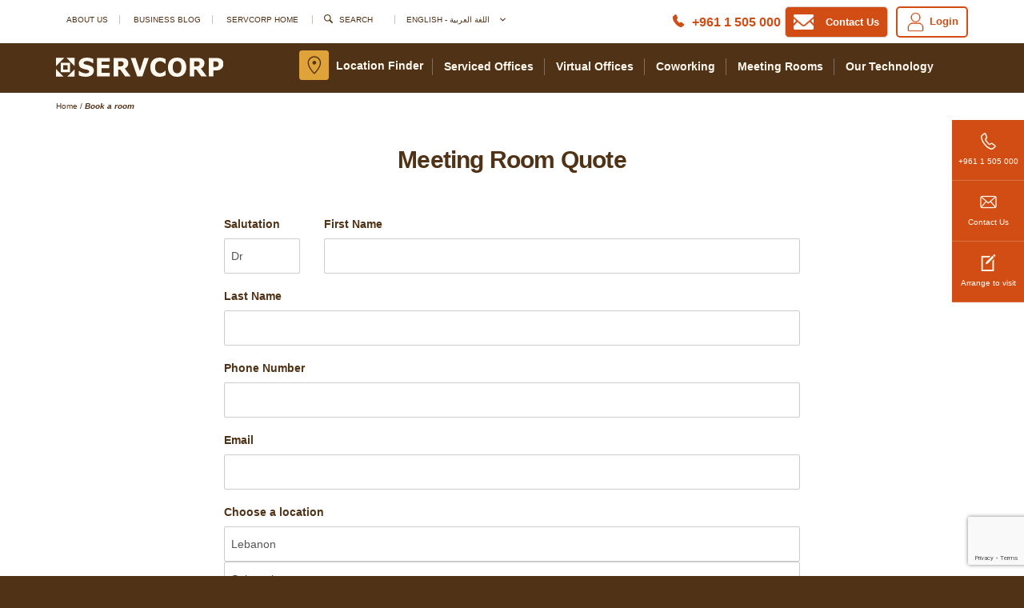

--- FILE ---
content_type: text/html; charset=utf-8
request_url: https://www.google.com/recaptcha/api2/anchor?ar=1&k=6LfWZ6sUAAAAAJBiu96qOIREJg6hpfr1HUOrvJvF&co=aHR0cHM6Ly93d3cuc2VydmNvcnAuY29tLmxiOjQ0Mw..&hl=en&v=N67nZn4AqZkNcbeMu4prBgzg&size=invisible&anchor-ms=20000&execute-ms=30000&cb=7w8wxowock8l
body_size: 48837
content:
<!DOCTYPE HTML><html dir="ltr" lang="en"><head><meta http-equiv="Content-Type" content="text/html; charset=UTF-8">
<meta http-equiv="X-UA-Compatible" content="IE=edge">
<title>reCAPTCHA</title>
<style type="text/css">
/* cyrillic-ext */
@font-face {
  font-family: 'Roboto';
  font-style: normal;
  font-weight: 400;
  font-stretch: 100%;
  src: url(//fonts.gstatic.com/s/roboto/v48/KFO7CnqEu92Fr1ME7kSn66aGLdTylUAMa3GUBHMdazTgWw.woff2) format('woff2');
  unicode-range: U+0460-052F, U+1C80-1C8A, U+20B4, U+2DE0-2DFF, U+A640-A69F, U+FE2E-FE2F;
}
/* cyrillic */
@font-face {
  font-family: 'Roboto';
  font-style: normal;
  font-weight: 400;
  font-stretch: 100%;
  src: url(//fonts.gstatic.com/s/roboto/v48/KFO7CnqEu92Fr1ME7kSn66aGLdTylUAMa3iUBHMdazTgWw.woff2) format('woff2');
  unicode-range: U+0301, U+0400-045F, U+0490-0491, U+04B0-04B1, U+2116;
}
/* greek-ext */
@font-face {
  font-family: 'Roboto';
  font-style: normal;
  font-weight: 400;
  font-stretch: 100%;
  src: url(//fonts.gstatic.com/s/roboto/v48/KFO7CnqEu92Fr1ME7kSn66aGLdTylUAMa3CUBHMdazTgWw.woff2) format('woff2');
  unicode-range: U+1F00-1FFF;
}
/* greek */
@font-face {
  font-family: 'Roboto';
  font-style: normal;
  font-weight: 400;
  font-stretch: 100%;
  src: url(//fonts.gstatic.com/s/roboto/v48/KFO7CnqEu92Fr1ME7kSn66aGLdTylUAMa3-UBHMdazTgWw.woff2) format('woff2');
  unicode-range: U+0370-0377, U+037A-037F, U+0384-038A, U+038C, U+038E-03A1, U+03A3-03FF;
}
/* math */
@font-face {
  font-family: 'Roboto';
  font-style: normal;
  font-weight: 400;
  font-stretch: 100%;
  src: url(//fonts.gstatic.com/s/roboto/v48/KFO7CnqEu92Fr1ME7kSn66aGLdTylUAMawCUBHMdazTgWw.woff2) format('woff2');
  unicode-range: U+0302-0303, U+0305, U+0307-0308, U+0310, U+0312, U+0315, U+031A, U+0326-0327, U+032C, U+032F-0330, U+0332-0333, U+0338, U+033A, U+0346, U+034D, U+0391-03A1, U+03A3-03A9, U+03B1-03C9, U+03D1, U+03D5-03D6, U+03F0-03F1, U+03F4-03F5, U+2016-2017, U+2034-2038, U+203C, U+2040, U+2043, U+2047, U+2050, U+2057, U+205F, U+2070-2071, U+2074-208E, U+2090-209C, U+20D0-20DC, U+20E1, U+20E5-20EF, U+2100-2112, U+2114-2115, U+2117-2121, U+2123-214F, U+2190, U+2192, U+2194-21AE, U+21B0-21E5, U+21F1-21F2, U+21F4-2211, U+2213-2214, U+2216-22FF, U+2308-230B, U+2310, U+2319, U+231C-2321, U+2336-237A, U+237C, U+2395, U+239B-23B7, U+23D0, U+23DC-23E1, U+2474-2475, U+25AF, U+25B3, U+25B7, U+25BD, U+25C1, U+25CA, U+25CC, U+25FB, U+266D-266F, U+27C0-27FF, U+2900-2AFF, U+2B0E-2B11, U+2B30-2B4C, U+2BFE, U+3030, U+FF5B, U+FF5D, U+1D400-1D7FF, U+1EE00-1EEFF;
}
/* symbols */
@font-face {
  font-family: 'Roboto';
  font-style: normal;
  font-weight: 400;
  font-stretch: 100%;
  src: url(//fonts.gstatic.com/s/roboto/v48/KFO7CnqEu92Fr1ME7kSn66aGLdTylUAMaxKUBHMdazTgWw.woff2) format('woff2');
  unicode-range: U+0001-000C, U+000E-001F, U+007F-009F, U+20DD-20E0, U+20E2-20E4, U+2150-218F, U+2190, U+2192, U+2194-2199, U+21AF, U+21E6-21F0, U+21F3, U+2218-2219, U+2299, U+22C4-22C6, U+2300-243F, U+2440-244A, U+2460-24FF, U+25A0-27BF, U+2800-28FF, U+2921-2922, U+2981, U+29BF, U+29EB, U+2B00-2BFF, U+4DC0-4DFF, U+FFF9-FFFB, U+10140-1018E, U+10190-1019C, U+101A0, U+101D0-101FD, U+102E0-102FB, U+10E60-10E7E, U+1D2C0-1D2D3, U+1D2E0-1D37F, U+1F000-1F0FF, U+1F100-1F1AD, U+1F1E6-1F1FF, U+1F30D-1F30F, U+1F315, U+1F31C, U+1F31E, U+1F320-1F32C, U+1F336, U+1F378, U+1F37D, U+1F382, U+1F393-1F39F, U+1F3A7-1F3A8, U+1F3AC-1F3AF, U+1F3C2, U+1F3C4-1F3C6, U+1F3CA-1F3CE, U+1F3D4-1F3E0, U+1F3ED, U+1F3F1-1F3F3, U+1F3F5-1F3F7, U+1F408, U+1F415, U+1F41F, U+1F426, U+1F43F, U+1F441-1F442, U+1F444, U+1F446-1F449, U+1F44C-1F44E, U+1F453, U+1F46A, U+1F47D, U+1F4A3, U+1F4B0, U+1F4B3, U+1F4B9, U+1F4BB, U+1F4BF, U+1F4C8-1F4CB, U+1F4D6, U+1F4DA, U+1F4DF, U+1F4E3-1F4E6, U+1F4EA-1F4ED, U+1F4F7, U+1F4F9-1F4FB, U+1F4FD-1F4FE, U+1F503, U+1F507-1F50B, U+1F50D, U+1F512-1F513, U+1F53E-1F54A, U+1F54F-1F5FA, U+1F610, U+1F650-1F67F, U+1F687, U+1F68D, U+1F691, U+1F694, U+1F698, U+1F6AD, U+1F6B2, U+1F6B9-1F6BA, U+1F6BC, U+1F6C6-1F6CF, U+1F6D3-1F6D7, U+1F6E0-1F6EA, U+1F6F0-1F6F3, U+1F6F7-1F6FC, U+1F700-1F7FF, U+1F800-1F80B, U+1F810-1F847, U+1F850-1F859, U+1F860-1F887, U+1F890-1F8AD, U+1F8B0-1F8BB, U+1F8C0-1F8C1, U+1F900-1F90B, U+1F93B, U+1F946, U+1F984, U+1F996, U+1F9E9, U+1FA00-1FA6F, U+1FA70-1FA7C, U+1FA80-1FA89, U+1FA8F-1FAC6, U+1FACE-1FADC, U+1FADF-1FAE9, U+1FAF0-1FAF8, U+1FB00-1FBFF;
}
/* vietnamese */
@font-face {
  font-family: 'Roboto';
  font-style: normal;
  font-weight: 400;
  font-stretch: 100%;
  src: url(//fonts.gstatic.com/s/roboto/v48/KFO7CnqEu92Fr1ME7kSn66aGLdTylUAMa3OUBHMdazTgWw.woff2) format('woff2');
  unicode-range: U+0102-0103, U+0110-0111, U+0128-0129, U+0168-0169, U+01A0-01A1, U+01AF-01B0, U+0300-0301, U+0303-0304, U+0308-0309, U+0323, U+0329, U+1EA0-1EF9, U+20AB;
}
/* latin-ext */
@font-face {
  font-family: 'Roboto';
  font-style: normal;
  font-weight: 400;
  font-stretch: 100%;
  src: url(//fonts.gstatic.com/s/roboto/v48/KFO7CnqEu92Fr1ME7kSn66aGLdTylUAMa3KUBHMdazTgWw.woff2) format('woff2');
  unicode-range: U+0100-02BA, U+02BD-02C5, U+02C7-02CC, U+02CE-02D7, U+02DD-02FF, U+0304, U+0308, U+0329, U+1D00-1DBF, U+1E00-1E9F, U+1EF2-1EFF, U+2020, U+20A0-20AB, U+20AD-20C0, U+2113, U+2C60-2C7F, U+A720-A7FF;
}
/* latin */
@font-face {
  font-family: 'Roboto';
  font-style: normal;
  font-weight: 400;
  font-stretch: 100%;
  src: url(//fonts.gstatic.com/s/roboto/v48/KFO7CnqEu92Fr1ME7kSn66aGLdTylUAMa3yUBHMdazQ.woff2) format('woff2');
  unicode-range: U+0000-00FF, U+0131, U+0152-0153, U+02BB-02BC, U+02C6, U+02DA, U+02DC, U+0304, U+0308, U+0329, U+2000-206F, U+20AC, U+2122, U+2191, U+2193, U+2212, U+2215, U+FEFF, U+FFFD;
}
/* cyrillic-ext */
@font-face {
  font-family: 'Roboto';
  font-style: normal;
  font-weight: 500;
  font-stretch: 100%;
  src: url(//fonts.gstatic.com/s/roboto/v48/KFO7CnqEu92Fr1ME7kSn66aGLdTylUAMa3GUBHMdazTgWw.woff2) format('woff2');
  unicode-range: U+0460-052F, U+1C80-1C8A, U+20B4, U+2DE0-2DFF, U+A640-A69F, U+FE2E-FE2F;
}
/* cyrillic */
@font-face {
  font-family: 'Roboto';
  font-style: normal;
  font-weight: 500;
  font-stretch: 100%;
  src: url(//fonts.gstatic.com/s/roboto/v48/KFO7CnqEu92Fr1ME7kSn66aGLdTylUAMa3iUBHMdazTgWw.woff2) format('woff2');
  unicode-range: U+0301, U+0400-045F, U+0490-0491, U+04B0-04B1, U+2116;
}
/* greek-ext */
@font-face {
  font-family: 'Roboto';
  font-style: normal;
  font-weight: 500;
  font-stretch: 100%;
  src: url(//fonts.gstatic.com/s/roboto/v48/KFO7CnqEu92Fr1ME7kSn66aGLdTylUAMa3CUBHMdazTgWw.woff2) format('woff2');
  unicode-range: U+1F00-1FFF;
}
/* greek */
@font-face {
  font-family: 'Roboto';
  font-style: normal;
  font-weight: 500;
  font-stretch: 100%;
  src: url(//fonts.gstatic.com/s/roboto/v48/KFO7CnqEu92Fr1ME7kSn66aGLdTylUAMa3-UBHMdazTgWw.woff2) format('woff2');
  unicode-range: U+0370-0377, U+037A-037F, U+0384-038A, U+038C, U+038E-03A1, U+03A3-03FF;
}
/* math */
@font-face {
  font-family: 'Roboto';
  font-style: normal;
  font-weight: 500;
  font-stretch: 100%;
  src: url(//fonts.gstatic.com/s/roboto/v48/KFO7CnqEu92Fr1ME7kSn66aGLdTylUAMawCUBHMdazTgWw.woff2) format('woff2');
  unicode-range: U+0302-0303, U+0305, U+0307-0308, U+0310, U+0312, U+0315, U+031A, U+0326-0327, U+032C, U+032F-0330, U+0332-0333, U+0338, U+033A, U+0346, U+034D, U+0391-03A1, U+03A3-03A9, U+03B1-03C9, U+03D1, U+03D5-03D6, U+03F0-03F1, U+03F4-03F5, U+2016-2017, U+2034-2038, U+203C, U+2040, U+2043, U+2047, U+2050, U+2057, U+205F, U+2070-2071, U+2074-208E, U+2090-209C, U+20D0-20DC, U+20E1, U+20E5-20EF, U+2100-2112, U+2114-2115, U+2117-2121, U+2123-214F, U+2190, U+2192, U+2194-21AE, U+21B0-21E5, U+21F1-21F2, U+21F4-2211, U+2213-2214, U+2216-22FF, U+2308-230B, U+2310, U+2319, U+231C-2321, U+2336-237A, U+237C, U+2395, U+239B-23B7, U+23D0, U+23DC-23E1, U+2474-2475, U+25AF, U+25B3, U+25B7, U+25BD, U+25C1, U+25CA, U+25CC, U+25FB, U+266D-266F, U+27C0-27FF, U+2900-2AFF, U+2B0E-2B11, U+2B30-2B4C, U+2BFE, U+3030, U+FF5B, U+FF5D, U+1D400-1D7FF, U+1EE00-1EEFF;
}
/* symbols */
@font-face {
  font-family: 'Roboto';
  font-style: normal;
  font-weight: 500;
  font-stretch: 100%;
  src: url(//fonts.gstatic.com/s/roboto/v48/KFO7CnqEu92Fr1ME7kSn66aGLdTylUAMaxKUBHMdazTgWw.woff2) format('woff2');
  unicode-range: U+0001-000C, U+000E-001F, U+007F-009F, U+20DD-20E0, U+20E2-20E4, U+2150-218F, U+2190, U+2192, U+2194-2199, U+21AF, U+21E6-21F0, U+21F3, U+2218-2219, U+2299, U+22C4-22C6, U+2300-243F, U+2440-244A, U+2460-24FF, U+25A0-27BF, U+2800-28FF, U+2921-2922, U+2981, U+29BF, U+29EB, U+2B00-2BFF, U+4DC0-4DFF, U+FFF9-FFFB, U+10140-1018E, U+10190-1019C, U+101A0, U+101D0-101FD, U+102E0-102FB, U+10E60-10E7E, U+1D2C0-1D2D3, U+1D2E0-1D37F, U+1F000-1F0FF, U+1F100-1F1AD, U+1F1E6-1F1FF, U+1F30D-1F30F, U+1F315, U+1F31C, U+1F31E, U+1F320-1F32C, U+1F336, U+1F378, U+1F37D, U+1F382, U+1F393-1F39F, U+1F3A7-1F3A8, U+1F3AC-1F3AF, U+1F3C2, U+1F3C4-1F3C6, U+1F3CA-1F3CE, U+1F3D4-1F3E0, U+1F3ED, U+1F3F1-1F3F3, U+1F3F5-1F3F7, U+1F408, U+1F415, U+1F41F, U+1F426, U+1F43F, U+1F441-1F442, U+1F444, U+1F446-1F449, U+1F44C-1F44E, U+1F453, U+1F46A, U+1F47D, U+1F4A3, U+1F4B0, U+1F4B3, U+1F4B9, U+1F4BB, U+1F4BF, U+1F4C8-1F4CB, U+1F4D6, U+1F4DA, U+1F4DF, U+1F4E3-1F4E6, U+1F4EA-1F4ED, U+1F4F7, U+1F4F9-1F4FB, U+1F4FD-1F4FE, U+1F503, U+1F507-1F50B, U+1F50D, U+1F512-1F513, U+1F53E-1F54A, U+1F54F-1F5FA, U+1F610, U+1F650-1F67F, U+1F687, U+1F68D, U+1F691, U+1F694, U+1F698, U+1F6AD, U+1F6B2, U+1F6B9-1F6BA, U+1F6BC, U+1F6C6-1F6CF, U+1F6D3-1F6D7, U+1F6E0-1F6EA, U+1F6F0-1F6F3, U+1F6F7-1F6FC, U+1F700-1F7FF, U+1F800-1F80B, U+1F810-1F847, U+1F850-1F859, U+1F860-1F887, U+1F890-1F8AD, U+1F8B0-1F8BB, U+1F8C0-1F8C1, U+1F900-1F90B, U+1F93B, U+1F946, U+1F984, U+1F996, U+1F9E9, U+1FA00-1FA6F, U+1FA70-1FA7C, U+1FA80-1FA89, U+1FA8F-1FAC6, U+1FACE-1FADC, U+1FADF-1FAE9, U+1FAF0-1FAF8, U+1FB00-1FBFF;
}
/* vietnamese */
@font-face {
  font-family: 'Roboto';
  font-style: normal;
  font-weight: 500;
  font-stretch: 100%;
  src: url(//fonts.gstatic.com/s/roboto/v48/KFO7CnqEu92Fr1ME7kSn66aGLdTylUAMa3OUBHMdazTgWw.woff2) format('woff2');
  unicode-range: U+0102-0103, U+0110-0111, U+0128-0129, U+0168-0169, U+01A0-01A1, U+01AF-01B0, U+0300-0301, U+0303-0304, U+0308-0309, U+0323, U+0329, U+1EA0-1EF9, U+20AB;
}
/* latin-ext */
@font-face {
  font-family: 'Roboto';
  font-style: normal;
  font-weight: 500;
  font-stretch: 100%;
  src: url(//fonts.gstatic.com/s/roboto/v48/KFO7CnqEu92Fr1ME7kSn66aGLdTylUAMa3KUBHMdazTgWw.woff2) format('woff2');
  unicode-range: U+0100-02BA, U+02BD-02C5, U+02C7-02CC, U+02CE-02D7, U+02DD-02FF, U+0304, U+0308, U+0329, U+1D00-1DBF, U+1E00-1E9F, U+1EF2-1EFF, U+2020, U+20A0-20AB, U+20AD-20C0, U+2113, U+2C60-2C7F, U+A720-A7FF;
}
/* latin */
@font-face {
  font-family: 'Roboto';
  font-style: normal;
  font-weight: 500;
  font-stretch: 100%;
  src: url(//fonts.gstatic.com/s/roboto/v48/KFO7CnqEu92Fr1ME7kSn66aGLdTylUAMa3yUBHMdazQ.woff2) format('woff2');
  unicode-range: U+0000-00FF, U+0131, U+0152-0153, U+02BB-02BC, U+02C6, U+02DA, U+02DC, U+0304, U+0308, U+0329, U+2000-206F, U+20AC, U+2122, U+2191, U+2193, U+2212, U+2215, U+FEFF, U+FFFD;
}
/* cyrillic-ext */
@font-face {
  font-family: 'Roboto';
  font-style: normal;
  font-weight: 900;
  font-stretch: 100%;
  src: url(//fonts.gstatic.com/s/roboto/v48/KFO7CnqEu92Fr1ME7kSn66aGLdTylUAMa3GUBHMdazTgWw.woff2) format('woff2');
  unicode-range: U+0460-052F, U+1C80-1C8A, U+20B4, U+2DE0-2DFF, U+A640-A69F, U+FE2E-FE2F;
}
/* cyrillic */
@font-face {
  font-family: 'Roboto';
  font-style: normal;
  font-weight: 900;
  font-stretch: 100%;
  src: url(//fonts.gstatic.com/s/roboto/v48/KFO7CnqEu92Fr1ME7kSn66aGLdTylUAMa3iUBHMdazTgWw.woff2) format('woff2');
  unicode-range: U+0301, U+0400-045F, U+0490-0491, U+04B0-04B1, U+2116;
}
/* greek-ext */
@font-face {
  font-family: 'Roboto';
  font-style: normal;
  font-weight: 900;
  font-stretch: 100%;
  src: url(//fonts.gstatic.com/s/roboto/v48/KFO7CnqEu92Fr1ME7kSn66aGLdTylUAMa3CUBHMdazTgWw.woff2) format('woff2');
  unicode-range: U+1F00-1FFF;
}
/* greek */
@font-face {
  font-family: 'Roboto';
  font-style: normal;
  font-weight: 900;
  font-stretch: 100%;
  src: url(//fonts.gstatic.com/s/roboto/v48/KFO7CnqEu92Fr1ME7kSn66aGLdTylUAMa3-UBHMdazTgWw.woff2) format('woff2');
  unicode-range: U+0370-0377, U+037A-037F, U+0384-038A, U+038C, U+038E-03A1, U+03A3-03FF;
}
/* math */
@font-face {
  font-family: 'Roboto';
  font-style: normal;
  font-weight: 900;
  font-stretch: 100%;
  src: url(//fonts.gstatic.com/s/roboto/v48/KFO7CnqEu92Fr1ME7kSn66aGLdTylUAMawCUBHMdazTgWw.woff2) format('woff2');
  unicode-range: U+0302-0303, U+0305, U+0307-0308, U+0310, U+0312, U+0315, U+031A, U+0326-0327, U+032C, U+032F-0330, U+0332-0333, U+0338, U+033A, U+0346, U+034D, U+0391-03A1, U+03A3-03A9, U+03B1-03C9, U+03D1, U+03D5-03D6, U+03F0-03F1, U+03F4-03F5, U+2016-2017, U+2034-2038, U+203C, U+2040, U+2043, U+2047, U+2050, U+2057, U+205F, U+2070-2071, U+2074-208E, U+2090-209C, U+20D0-20DC, U+20E1, U+20E5-20EF, U+2100-2112, U+2114-2115, U+2117-2121, U+2123-214F, U+2190, U+2192, U+2194-21AE, U+21B0-21E5, U+21F1-21F2, U+21F4-2211, U+2213-2214, U+2216-22FF, U+2308-230B, U+2310, U+2319, U+231C-2321, U+2336-237A, U+237C, U+2395, U+239B-23B7, U+23D0, U+23DC-23E1, U+2474-2475, U+25AF, U+25B3, U+25B7, U+25BD, U+25C1, U+25CA, U+25CC, U+25FB, U+266D-266F, U+27C0-27FF, U+2900-2AFF, U+2B0E-2B11, U+2B30-2B4C, U+2BFE, U+3030, U+FF5B, U+FF5D, U+1D400-1D7FF, U+1EE00-1EEFF;
}
/* symbols */
@font-face {
  font-family: 'Roboto';
  font-style: normal;
  font-weight: 900;
  font-stretch: 100%;
  src: url(//fonts.gstatic.com/s/roboto/v48/KFO7CnqEu92Fr1ME7kSn66aGLdTylUAMaxKUBHMdazTgWw.woff2) format('woff2');
  unicode-range: U+0001-000C, U+000E-001F, U+007F-009F, U+20DD-20E0, U+20E2-20E4, U+2150-218F, U+2190, U+2192, U+2194-2199, U+21AF, U+21E6-21F0, U+21F3, U+2218-2219, U+2299, U+22C4-22C6, U+2300-243F, U+2440-244A, U+2460-24FF, U+25A0-27BF, U+2800-28FF, U+2921-2922, U+2981, U+29BF, U+29EB, U+2B00-2BFF, U+4DC0-4DFF, U+FFF9-FFFB, U+10140-1018E, U+10190-1019C, U+101A0, U+101D0-101FD, U+102E0-102FB, U+10E60-10E7E, U+1D2C0-1D2D3, U+1D2E0-1D37F, U+1F000-1F0FF, U+1F100-1F1AD, U+1F1E6-1F1FF, U+1F30D-1F30F, U+1F315, U+1F31C, U+1F31E, U+1F320-1F32C, U+1F336, U+1F378, U+1F37D, U+1F382, U+1F393-1F39F, U+1F3A7-1F3A8, U+1F3AC-1F3AF, U+1F3C2, U+1F3C4-1F3C6, U+1F3CA-1F3CE, U+1F3D4-1F3E0, U+1F3ED, U+1F3F1-1F3F3, U+1F3F5-1F3F7, U+1F408, U+1F415, U+1F41F, U+1F426, U+1F43F, U+1F441-1F442, U+1F444, U+1F446-1F449, U+1F44C-1F44E, U+1F453, U+1F46A, U+1F47D, U+1F4A3, U+1F4B0, U+1F4B3, U+1F4B9, U+1F4BB, U+1F4BF, U+1F4C8-1F4CB, U+1F4D6, U+1F4DA, U+1F4DF, U+1F4E3-1F4E6, U+1F4EA-1F4ED, U+1F4F7, U+1F4F9-1F4FB, U+1F4FD-1F4FE, U+1F503, U+1F507-1F50B, U+1F50D, U+1F512-1F513, U+1F53E-1F54A, U+1F54F-1F5FA, U+1F610, U+1F650-1F67F, U+1F687, U+1F68D, U+1F691, U+1F694, U+1F698, U+1F6AD, U+1F6B2, U+1F6B9-1F6BA, U+1F6BC, U+1F6C6-1F6CF, U+1F6D3-1F6D7, U+1F6E0-1F6EA, U+1F6F0-1F6F3, U+1F6F7-1F6FC, U+1F700-1F7FF, U+1F800-1F80B, U+1F810-1F847, U+1F850-1F859, U+1F860-1F887, U+1F890-1F8AD, U+1F8B0-1F8BB, U+1F8C0-1F8C1, U+1F900-1F90B, U+1F93B, U+1F946, U+1F984, U+1F996, U+1F9E9, U+1FA00-1FA6F, U+1FA70-1FA7C, U+1FA80-1FA89, U+1FA8F-1FAC6, U+1FACE-1FADC, U+1FADF-1FAE9, U+1FAF0-1FAF8, U+1FB00-1FBFF;
}
/* vietnamese */
@font-face {
  font-family: 'Roboto';
  font-style: normal;
  font-weight: 900;
  font-stretch: 100%;
  src: url(//fonts.gstatic.com/s/roboto/v48/KFO7CnqEu92Fr1ME7kSn66aGLdTylUAMa3OUBHMdazTgWw.woff2) format('woff2');
  unicode-range: U+0102-0103, U+0110-0111, U+0128-0129, U+0168-0169, U+01A0-01A1, U+01AF-01B0, U+0300-0301, U+0303-0304, U+0308-0309, U+0323, U+0329, U+1EA0-1EF9, U+20AB;
}
/* latin-ext */
@font-face {
  font-family: 'Roboto';
  font-style: normal;
  font-weight: 900;
  font-stretch: 100%;
  src: url(//fonts.gstatic.com/s/roboto/v48/KFO7CnqEu92Fr1ME7kSn66aGLdTylUAMa3KUBHMdazTgWw.woff2) format('woff2');
  unicode-range: U+0100-02BA, U+02BD-02C5, U+02C7-02CC, U+02CE-02D7, U+02DD-02FF, U+0304, U+0308, U+0329, U+1D00-1DBF, U+1E00-1E9F, U+1EF2-1EFF, U+2020, U+20A0-20AB, U+20AD-20C0, U+2113, U+2C60-2C7F, U+A720-A7FF;
}
/* latin */
@font-face {
  font-family: 'Roboto';
  font-style: normal;
  font-weight: 900;
  font-stretch: 100%;
  src: url(//fonts.gstatic.com/s/roboto/v48/KFO7CnqEu92Fr1ME7kSn66aGLdTylUAMa3yUBHMdazQ.woff2) format('woff2');
  unicode-range: U+0000-00FF, U+0131, U+0152-0153, U+02BB-02BC, U+02C6, U+02DA, U+02DC, U+0304, U+0308, U+0329, U+2000-206F, U+20AC, U+2122, U+2191, U+2193, U+2212, U+2215, U+FEFF, U+FFFD;
}

</style>
<link rel="stylesheet" type="text/css" href="https://www.gstatic.com/recaptcha/releases/N67nZn4AqZkNcbeMu4prBgzg/styles__ltr.css">
<script nonce="3dbnOZOl_9pH6VBPmZbjMA" type="text/javascript">window['__recaptcha_api'] = 'https://www.google.com/recaptcha/api2/';</script>
<script type="text/javascript" src="https://www.gstatic.com/recaptcha/releases/N67nZn4AqZkNcbeMu4prBgzg/recaptcha__en.js" nonce="3dbnOZOl_9pH6VBPmZbjMA">
      
    </script></head>
<body><div id="rc-anchor-alert" class="rc-anchor-alert"></div>
<input type="hidden" id="recaptcha-token" value="[base64]">
<script type="text/javascript" nonce="3dbnOZOl_9pH6VBPmZbjMA">
      recaptcha.anchor.Main.init("[\x22ainput\x22,[\x22bgdata\x22,\x22\x22,\[base64]/[base64]/[base64]/[base64]/[base64]/[base64]/YihPLDAsW0wsMzZdKTooTy5YLnB1c2goTy5aLnNsaWNlKCkpLE8uWls3Nl09dm9pZCAwLFUoNzYsTyxxKSl9LGM9ZnVuY3Rpb24oTyxxKXtxLlk9KChxLlk/[base64]/[base64]/Wi52KCk6Wi5OLHItWi5OKSxJPj4xNCk+MCxaKS5oJiYoWi5oXj0oWi5sKzE+PjIpKihJPDwyKSksWikubCsxPj4yIT0wfHxaLnUseCl8fHUpWi5pPTAsWi5OPXI7aWYoIXUpcmV0dXJuIGZhbHNlO2lmKFouRz5aLkgmJihaLkg9Wi5HKSxyLVouRjxaLkctKE8/MjU1OnE/NToyKSlyZXR1cm4gZmFsc2U7cmV0dXJuIShaLlU9KCgoTz1sKHE/[base64]/[base64]/[base64]/[base64]/[base64]\\u003d\x22,\[base64]\\u003d\\u003d\x22,\[base64]/DqMO+Z8O+woQ9P8KnPWDChsOQw4PChUHCgShVw5rCo8OOw78eW01mFsKAPRnCnx/ChFUvwoPDk8Onw6zDvRjDtx5POBVFVsKRwrsQNMOfw61iwqZNOcKlwoHDlsO/w5s1w5HCkSRlFhvCkMO2w5xRXsKhw6TDlMKFw6LChhoTwrZ4SgkPXHoyw4BqwplTw5RGNsKQK8O4w6zDm1ZZKcOsw4XDi8O3G19Jw43CmXrDskXDiB/[base64]/DtUtROsKCw4zChSBQwoNcGVwdwpA6KFvDhGM9w48mMlxOwqnChVQUwpxbHcK9XwTDrVnCj8ONw7HDr8K7a8K9wqsUwqHCs8K2wp1mJcO5woTCmMKZOcKgZRPDqMOYHw/DlEh/P8KCwqPChcOMcMKldcKSwpjCg1/DrzPDqATCqQ/Ct8OHPBMkw5Viw5HDssKiK0DDjmHCnRsuw7nCusKuIsKHwpMWw4djwoLCkMO4ScOgNFLCjMKUw5/Dox/[base64]/CMO3C3Q+wqwMwrjCtcOERsK1D0dMAsOvMjXDu33Dp37DisK+NsOjw5wZCMOgw6fCmW4mwpnCg8OWTcKmwrbClQXDum4JwoI/w6NkwrNZwpw2w4RbVcKaRsKzw4vCucK7J8KpJiHDviIdZ8OAwoLDmsOEw7hCZcOlA8Omw7LCucO/UEFjwp7Cq0/DkMOzKsODworCpxPDqBNlecOLDQ56EcOjw71pw5QUwpbCg8OuKTtSwrPCiR/DkMKLRg9Kw5PCiBDCpsOxwoXDnXLCqQMzJ2/[base64]/ClxDCgsOWw5EmfGNaw5t9wpcZw6vDs0vCqsKlwr5jwr8Nwq7DhE5zO23Chz3CuHZeBAoQWcKVwqFuEsOPwrjCjsKDO8O4wqLCg8O/LBcRPjrDisO9w4M4Sz7Dl28cLAYGMMOtIAnCpcKXw54faihDQC/[base64]/w7rCm0Few681TMKVecOqc3/Cr35kw59BAH3DsCvCvcO6w5DCl3xPYwTDnyh/dsO7wqB5Gh1ee0hib2lmHnnCm3TCoMKRJBjDpjfDrETChhHDvjzDozTCjSXDtcOWJsKjHkbDssOMa1stNT5kVhbCt0ZgaCNbTcKCw7/DnMOjTcOmWcOjBsKieDAkX39Xw5vCscOWEnpqw6rDhVPCjsOaw73Dhx3CtWABwo8bwrB6dMK2wrrDkSshwprDhj/[base64]/DscKFSi7DiTvCg0czVcKqwqzCpSzCuzzCoVLDqm/DnFbCtAJnPDvCh8O7PsO2woXDhcOvSSEWwpnDlcOLw7UBfz4oGMK0wrBPL8Kjw5Vvw7/CrMKkBGMEwrvCsAYBw7/DgFROwo8swrpWcm/CgcKVw6DDr8KpcC7CuHnCmMKTN8OcwoxgH0HCi0vDv2YEMcOdw4tsTsKXG0zChRjDkjpOw6hicgzDlsKBwrM1wqnDpVDDlyNbahhmEsKxcxIow5BKNMOew4VCwpxEVxUNwpwPw57CmMKcMsOcwrXChSrDlE4bRFzCscK1Kjd3w4bCvSHClMKRwrlSew/DoMKvK1nDoMOTIFgZUsKcd8OHw45Gc1PDrMOZw7fDuCzCt8OYbsKfWcKmf8O6IBQtEcKswqjDmn0SwqkbL33DtUrDkTPCocO1FhMXw4PDl8Oyw6rCocOjwog/[base64]/Ch8OgwoFceXdIw7wVw6hHbsOSwqkmKyvDuTQ+wqRFwqg+RTgcw4/[base64]/CmsKiPsKMIcOHOypBwrtLVsOnEHoawrLDsBfDmXdjwqhOEj7DmMK7Z2hsKDLCgMODwrsGbMOVw7vDnMKIw5nDpx9YUG/Cq8K8wqfChV49wr3CucOCwrISwo3DtMKRwrbDvMKyZjwWwpTChXvDpFctwoXCvsKZwo0odsKZw5JKPcKrwoU5GsKdwpPCgMKqTcOaFcKYw4nCnE/[base64]/ClH7CsiPDncO5AT4uw6NfeWUmwpDCpXcTNl7CgsKjM8KqI0LDsMOSFMOoVsKfEHnCuDPDv8Okd3l1ZsOYUsOCwq/Dm3LCoGA7wqnDmcO7Y8OUw7vCunPDisOmw47DqMK4AMO+wrjDvxRDw7FiNsK0wpfDiWR0WnLDhCAUw5rCqMKdVsO6w7/DtsKWMMKaw7RiUsOtTcKbPMK3JE09wpNHw69gwotZwp/Ds0J3wp5cYWDCpFIdwqbDsMKQD0Y1O3wzdx/[base64]/w7o9QMKuw7gJwqlfIhB9w6rCqgTCmFsyw5JgeyvCgsKtRwQ8wpsae8OUfMOgwqDDkcK5fUJ+wr06wqI6K8OGw5B3BMKUw59NRMKnwo9bRcKWwpkpJ8KEEMO/JsKNFMOfVcOyJgnCmMKrw6BHwpnDkTPDjk3Ci8K5wrc7UHsLDXXCs8OEw5nDlijDjMKfW8KFWwkyW8KIwrdcGsKpwq0IasONwrd5RMOBDMO8w6IbA8K0WsOPwqHCpy15w6hCDG/DuR3CvcK7wp3DtFI+BDPDn8OgwrkDw5HCmMO9w6vDpXXCmBA3FmkZA8OMwo5DaMOdw7PCo8KfQsKLS8KowqABwovDjn7CicKHc3kRLRTCtsKPD8OfwqbDn8KvawLCmzDDk2hqw6TCpMOyw7wxwqzDjU/DtH3DrjJGTCYDDcKTWMOpb8O0w7cwwqkGJibDmUUSwrRVJ1XDusOjwrBKTsKZwowVRXxTw5h/woEpd8OASDrDqjI6XsOjJChKYsK8w61Pw53DrMOMDXHDvgLDnE7ChsOkOBzChsObw43DhVLCpsOGwrXDqg1+w7jCo8O/FxVIw7gow6kjKxDDoH50JMO9wppxwpfDoT9pwpJXV8OsT8KnwprCoMKDwqLCm30hwop/wpXCjMOowr7Dn2bDu8OINMKzwoTCi3RTKWc8DBXCr8KWwoJGw71awrQbKcKDIcKYw5bDpw/DiCMPw7dwJGDDoMKowpZCeBhBLcKWwrAFesObRVBgw7wFwohCAi/CpsOww4HCkcOOcx4ew5jDt8KCwo7DgyjDj3bDj3/CvsOqw55cwr8iw7PDj0vChm06w6whYAnCi8KuBxPCo8KOKhnDqsOBQ8KeVSHDv8Ktw73CmHY5LMOhw5fCoBo/[base64]/CmUxDccK2wpsbZyYXw4DDqBnDv8O7w7fDvcOpZsOPwrjClMKTwqfCkkRGwoQwV8OzwrZ6wrBpwoHDrcOZOlLCiUrCsQF6wrUhGcOswpXDgsK8IMOjw5vCmMOHw6luETfDvsKRwpXCs8OKYlvDvER0wovDog5/w7bDkFPCnVlAZ39MWMOMHFh8VmLDmWDCrMKjwr/DlsOTE3DCvXfCkitkXyTChMO4w6d7w7ICw6xRwrUpZUPCoSXDmMO8XsO7H8KfU2Y5wpfCqFgzw6PClynCu8ODTsO1QRzCv8OZwqzDvsKvw4gTw6HCi8OPwpnCkHpjwpBUL2/[base64]/[base64]/CqlV5JsKuw6HCsFlpwpHDhMODDMK9wrrCtMOFFWlzw4jDlR0+wqfCl8KAeXQUSsO6RzrDtcOwwo7Diw18HsKMS1bCpcK4Ny06XMOkSUtQw7bDuHlSw55Tci7DpsK0wofCoMOmw6rDuMK+LsO5w6/CnsKqYMOpwqPDhcKOwrPDjmI2MsKcwq3DuMOLw5t+HjoHXsOaw7vDlRZfw7lkw7LDnEx+wq/Dv2jCmcKCw4PDkcKcwoTCk8K6IMOWL8KzdsO6w5Rrw4tGw7J8w5LCrcO9w4JzS8OsEjTCpnvCnkbDr8KjwrvDunzCgMOrKBdKanrCpBPDq8KvHcKgGiDCiMK+Jy8JB8OPXWDChsKPbMOjw5NJTUg9w53CssK3wofDvFhtw5/DrMKLa8KwJcO+bSbDuGlhQg/[base64]/CiCFMG8OZwrPCsCxVwp/[base64]/AsKlw6Urw47CigAHMCYiw5PDnlYPw7XDicKbasOLwoxqC8OTbsOOwqoIw7jDmsOKwqrDlzjDsxzDsQTDtBbCh8OnR1PDvcOmw512aXPDmyzCn0jDri/CiSEZwr/[base64]/[base64]/ChQoXPsKewofDg2LDiD1aCsO1HEjCoTDClMOIc8OjwrTDslcyWsOHBsKlwooiwrLDllbCvjAXw63DscKEc8OpPsOjw4low6IUdcOUPxA5w40TVhDDisKaw5pNOcOdwp/[base64]/DnMKofMO/woLDt1BVP8KIw7DCpsOGXg7DnsONRcKaw4TCj8KwLMOCZ8KBwqbCjm5cwpEwwqrCvUNfccOCQnNBwq/CrzXCuMKUcMOrU8K8w5fCo8OZF8Khw7rDv8Kzw5NKeFUrw53CmsKvw4pFYcOdf8KywpRXfMKUwrxUw4TCusOuZcOjw4XDoMKhLnTDp1zDnsKWw5zDrsKtZ1AjB8O8dsK4wpg4wokWM28CDgxewrrCo3/[base64]/BVAIN2zCkR/[base64]/DuArCkB/DoMOZISjCnhjCm8KVw5REw7bDgcKLXcKSwq0UNTNQwo/DvMK8YSVPIcO/[base64]/Dg8OzwqrCr8OVXAfDkW/Dl8OIwro0cwnCoMK0w7HCj8K3LsKLw70PLGHCrVtgFAnDqcOlFjrDhnvDlFQBw6AufxfCqAkOw6TDn1Q3wrbCs8Kmw4LCgifCg8OSw5V7w4fDjMKkw5Zgw4Riwr/CgjbCksOEO1IGVMKNGVw6R8Onwr3CicKHw6PDncKmwp7CncKhXnDCp8KfwofDvcOrBk02w4BrNwkCPMOPL8OiXMKuwqgJw6BlGEw3w4HDnXENwowuwrTCtx4AwozDgsOqwqTClhFEchJ/fD/CjMO9DAo4wo1/XcOrw6tEVcOBdcKUw7LDowTDuMOQw4fCigNxw5vDkSrCkMO/QsKbw4PCrDtcw4JpEMOYwpZCG3jDunttXcKVwrDDusO/wo/Cmygkw7s2DwPCujzCpGbChcOVei1uw5vDnsODwrzDg8OEwqjDksOtASvDv8Kvw4/DkyUQw6TChyLDmcKzQsODwqfCscKrfSjDrkPCv8KkAcK2wr7Clj5Fw7zCscOawrt1HcKrDl3CuMKcREB5w6bCqABKacKOwpkcSsKnw6dawrE2w4oAwpYAa8Olw4vCgsKIw7DDssKJLU/[base64]/[base64]/DkcO+JsOjYwAwdcK3XsOrP2PDuwrCrcKVZEnDlsOJwp/DvjtWbsOIU8OBw5YxQcOow7nChgMRw7vDhcOlMg7Crk/[base64]/ChX7DkTHDhnUqGcOFEMOrwonCtsORwpbCrCPDrsKFaMKnC3XDvMKbwpZMWmHDkBjDhMK4SDBbw6N7w5xRw6tuw6DCqMO6ZMK2w4DDvcOxd0w2wqB7w7gacMKIL1pNwqt7wpjCk8O1ZyZ4LcOGwrPCsMO0w7TCoAgrLMOeCMKNfQ49Wk/CglE+w5nCr8OwwqXCoMOGw5XDl8Kewrouw5TDjhwiwoUMSxZvacKaw5fDlgjCnAXCowUww67CgMO3MEbCrA48aFvClGrCuVImwqtgwpDDqcKVwp7DuHXDh8Odw6nDq8O8woRHCcKmXsKlGBEtPXQaGsKzw5NNwrZEwqg0w7E/[base64]/Dt8OMTjzCuxTDh2XDl29Zw5zDomIgYlVQKMOhZ8Ktw5vDnsKIPsOqwpI+CMOTwr/DksKqw4bDh8O6wrvCgD7CnjLCiFElFBbDmjnCtFTCucOnDcKkfGoDOGvClsO0C2/DpMOCw7fDl8K/LWQswrTCkC7CsMKpwrR8w7IMJMKpYMK0QsK8GxPDvFzDocOEAB08wrQsw70pwpDDvGpkUEkSQMKpw69AOSTDmMK1B8OkN8Kbwo1Kw5fDlXDDmE/CkDTCgMKyLcKeHmtkABIee8KCScOtHsOmGkscw4zCm37DpsOQbMK3wrzCk8OWwpltYsKZwoXChAbCpMOVwq3CqC5VwrYDw7DCoMKGwq3CsXPDkEI9wrnCrcKow6QuwqPCrD0swrbCumJnB8KyNMOXw7Mzwqtswo/Dr8O2HiUBwq8Kw7fDvnnCmk3CtkTDgUhzw7cjNsK0Z03DukY0V3QtfcKqwo/DhQlFw7LCvcO8wpbDsQZqJ0hpw4fCs1rCglMxHFkdRMOGw5sBTsOpwrnDuEERbsOXwojCrsKjMMO8IsOSwppqZMOiHzAeT8K8wqDDl8OWwop1woJMY07CiHvCvcKGwrfCsMOPITpTR0g5TVXDr0HCoAvDsjMHwoLCkFbDpTPCgsKpwoBBw4MxbGl5BMKNwq/DtxAmwrXCjhYRwpzCkUUpw6Eow64sw69bwpfDucOHZMOPwo1ceHBjw6jCnH3CoMOtVXVZwrjCuRo/[base64]/CuMO3YGRGwpXDgSXCi0bCmRpdBMKxa8KlCnvDv8KgwozDqsK3fxbCrHQ6HsOrT8OLwpEgwqzCnsOcOcKFw4HCuxbCkVHCuVQWcMKAVyYow5LCkyNLSsOawr/CinzDuz0dwq1owo08DlPCglPDvAvDjgTDk3rDrXvCrcOswqZJw6pCw7bCo2UAwo14wqPCuFHCusKFw4zDusO3ecK2woFbFBNSwqfCk8O+w7Evw5bCvsK/[base64]/[base64]/wo7DvQZMFHkmw54vwpDDjsO0w6omwoZ7YMOLV1oZPBRnaHPCkMO1w7cMwpAdw5nDnsO3GsKrXcKwAkvCi2/[base64]/DhMKrw4LCj8OwwoDCpcOOwo4Cd8KiXx3ClXbDhcOxwqpLN8KCKWrChDDDisO8w6bDjcK/cGTCj8OQGXnCqyoKWcO+wpTDoMKNw6QNOU13NEXCqMKlw5wpAcOlJ2PCtcKVNXrDssOuw5VIW8K3JMKtYcKwFsKQwrAewoXCuwFawqJmw7DCjkkZw7/ClWgcw7nCsSJxVcOZwrZ9wqLDiHjDghsiwoPCisOiw4PClMKBw7lSEHt4e1PCgwcJesK6f0/Du8KcYwlXZMOLwoIuDyUOZMOyw4fDuQfDvMOte8Ord8ORHMKzw5JqOQI6SSIudBhZwpHDrVlwOh9Kw65Aw7EbwpDDrxMAfj4RdFbCmcK4wp96SzNDAcOiwpjDsCfDgcO/DFzDlDNHMQ9SwqPCghU3wpcgVkfCucOZwprCpw/[base64]/w7TDsQR8Sy5VasO3w4B4wr/[base64]/CtsOtw7zCq8ODa8KVwo7DjhrDmCzDhmwZwrPCtcKiXsKLOcKQGUgmwpgswrB7amLDsgcpwpvCuS3CiB1vwpzDkwLDoUdbw6LDhyEmw7MNw57DswzDo2EAwofCq3hsTUN7cAHDrTMcScOsUnzDusOTb8KCw4FbPcK/w5fClsOkw4TDgjbCsXc/HyMyMGobw6nCvAhBR1HCiFRbw7PDjsO8w4JCK8ONwq/DsH4fCMKdJBPCrybCq0Rrw4TCqcKkIkkawpzDpmjDoMOUPMKMw5FJwrUEw7MmWsO+A8KOw7/DnsKxCgxZw5jCn8KJw5U0X8Oqw7zCtyHCm8OFw7g0w7LDusKMwofDv8Kgw5PDssKew6V0w4zDm8OPb1Y8YMKewpfDgcOpwpMhJCA/wodHWE/CmQLDosOaw7TDvcKsEcKPEg3DvnEgwrwdw4ZmwoLCtRrDoMOFWxPDhh/DkMKcwpvCvCjDsUvCs8OUwqZKLSzCkW03wr5Lw79jw5B7K8OJUCJUw7zCssKJw6PCtzvCgzrCuSPCpUzCuBZRQsOKR3tROsKewobDpSM3w4/ClRfCr8KvDcKjI33DvcK4w67Cnx3DkBYnw5LCmwgqQ1JUwpxXEMOAQsK6w63CvH/Cg2nCvcKAV8KyNzR7Ziciw6DDjsKaw6rCgGNOSgrDlD0pAcOYeRtDVyHDpXrDjz48wqAUwpoPRcOuwqFVw5pfwoBkZ8KaDjQCMDfCk2rCtR01UQA5fRLCuMKRw7k5wpPDj8KVw7YtwrLCsMKybxh4wr7Dpy/Cq1w1LMO1V8OUwoLCmMKDw7HCtsKiDA/[base64]/dSvCh20ZwpMkfQQcw60uw77DiMOgwrnDjcKWw5sJwpBFEV7DvMKswqHDnUrCocOXdMKkw6TCncKVd8KWMcOqU3fDmsK/UkTDgsKuE8KGd2XCq8OZYsODw5RlUMKAw7fCi1tewp8BSi82wp/DqGbDs8OHworDh8KXMwZww6LDj8OCwpbCvWPCgyxfwpV4RcOnX8ORwonClsKPwpfCiFnCo8O7f8KjeMKpwp7DhiFmTkAxdcOQa8OCJcKTwr/CusO/w6Qsw4VGw4/[base64]/FQszw5JWdMODTG/CisKpwojCgDw2U8K3QE1gwqsVw67CqMO9C8K+WMOOw6ZCwrDDv8KVw77CpFoVGMOGwpVFwrjDikAqw5/[base64]/[base64]/[base64]/[base64]/[base64]/DmsKFwrdqwqhFwoBsYcKdw6Bzwr/CvgBnJGrDusObw5QAbjoVw4fDvE/CgsK5w5Fww5zDijTDnyE8RVLDqUzDsH8xC0DDkyrCm8KRwpvDn8K9w6IJX8OFWcO6w6zDiCXCkmXCvTnDgF3DjmrCtsOvw5NuwoJxw4AqeGPCqsOvwpvCvMKCw67CvHDDrcKFw6ZpPyVpwpAvw7tAUh/CksKFw68qw6wjARHDqMKmUcKEZkQ/woNVNhPClMKowq3Dm8OsYV3CngHCrsOSe8KEIcKtw6/Ci8KSB0ppwrzCpcKeP8KcGS3DnHrCosOJw4cOKzLDiwfCqcOrwpzDn1U6RsOmw6s5w4oPwrsMfxllGDUWw6nDuDsbFcKXwoxpwoBBw63Cv8OZw7LCkG5swpklwrFgaXJdw7pawrAfw7/CtCkBwqbCosK/wqQjfsObfcKxwrw6w4DDkRTDhsOawqXDvMK4wrUPQcO/[base64]/Dv2A1wp7Cq8KPw6nCmMONBULCjDXDqxLDm3BLNsO/FBctwoLCkcOHXcOlXz4Id8KnwqRJw7rDtsKeKsK2dRHCng/Cr8OJBMOQGsOAwoQYw63DiRYGT8OOw4kbwoYxwq1Dw6MPw5EvwpbCvsKtXSvCkHFQe3jCvl3ChUE8HzxZwos9w5fCj8OBwowOCcKqMmYjYsOULcOtCcK8wrs/wpFXFsKAXWFIw4bCssODw5vCoQVQBT7CkzpgDMK/RFHDiFfDk3bCi8KyW8OiwozCocONR8K8cx/Cq8KVwrJRwrJLRMKkwrzDjgPCm8KfNxFVwoY/wpnCsRDCrT3CmyxcwrVsB0zCpcKnwqPCt8KjS8OPwqnDpjfDrD55PBjDvUgETxlnwqXCjMKHCMKEw6tfwqrCnkbCgsOnMHzDrcOgw5PClGs5w7Zkw7DCjG3Dg8KSw7E9wrk8VyXDrS7CmcK/w4c+w5TCtcKswozCrMK1Iig4wqDDhjxzDi3CucK/[base64]/CiB3CrwrChxvDrHo2wrIUwoFIw57CrAHDlz3Dq8ObYXTCrnbDtMKyKsKZOQJkMGHDmmwVwojCusKxw7/[base64]/[base64]/DmsKNVMOXw7rDsTgfNiweA0UNGww8w4bDnhtlZcOrw47DvcOww6HDlMKJTcOSwonDgMOsw77Dj1FFKMOlNCPClMOuwosrw4jDm8KxY8K4SUHDvT7ClnFNwrnCiMKbw40WHkcfEcOaHVPCrsKkwobDv0NpecKUSSPDmkN0w6DCmcKpfB/Dpi1iw73ClSPCsCpWG0jCiAw0RwANE8KNw6vDnxLDmsKRQn0BwqV4wrrCgEUYBsKQOQTCpR0bw7DCg1QkXsKMw7HDjiZAL2zDqMKsVhRUIA/CrTlyw6NMwo8HRlUbw6gnf8OSQMO7OSlDUFtbw4fDmcKoTFjDoSYCehPCjmVub8KsEcKFw6BJQ0ZGw6wBwoXCqT7CtMK1wowicUHDoMKqUFTDnB97w6tcFmRYFy5ewqLDr8Ofw7nCosK+w6bDlVHDhUBiI8OWwqU0RcKxOG3ClUVVw57ChsK/w5vCgcOWw6rCnnHCpgnDtcOWw4Y2wqLChMOFC09iVcKtw5jDoXPDkTvCtB7CkMK2IAseG1lfGG1Kw7AtwpdJw6PCq8Kwwohlw77Du1rCgXXComtrAcKeTwdRGcOTT8K/w5zCpcK9LHZPw4nDj8K+wrp+w4TDsMKPTmDCpMKlbTbDg34cwoIKRcKOaEhGw5p+wpkZw63DhT/CnA1zw6LDo8KCw4tIRcO2wojDmMKEw6TCp1jCqBdhUw/[base64]/CpBnCpsOFE8O3JMOXEsK2w5XCqsKOwqM7DRQsw4XDvsO2wrTDicOhw7dzesOPZ8OPwq1Jwo3DmXfCrMKcw4TCo3/DoEwkNAfDqsOOw7UDw47DmxzCjMOUJMKWFsK5w67DksOjw4R9wofCsijCsMKuw7/[base64]/Di3l/eMOFbCgHVhzDkGDDm8KGS2xHw5PCv0o+wro7MAvDsH9PwrnDr13CqWgdOWUTw43DpEpQZMOcwoQmwqzCoxs1w6vCqw5QWsOcAcKeF8OpOsOGaEbCsx5/w5LCvxjCmDBNa8KCw44DwqzDq8KMe8OaAiHDusOyMMOWaMKIw4PCrMKxBBhRY8OXw7bDoCLCq3lRwoV1ccOkwqbCi8OtHzxadMOVwrjDlX0JWsO+w4/Cj2bDnMOMw7tufEBlwrPDpXHCtcOtw4cnwpDCpMOmwpbDi3ZxfG3CvsKWKcKewrjChMKKwo0Nw7rCgMKaIHLDo8KNeT/Cl8KJRwrCoRvCpsOhfi/CgRjDgMKOwp9KEsOyZsKhFsKoHTbDl8O4acOMI8OFRsKJwrPDpMKFekRzw6LCjcO6VEDChsOpRsO5fMO1w6tBwol8LMK/w6fCu8KzeMO1QQXCpmvCgMOjwqsswolxw5dVw6XDq23Dk1HDngnCgjTCn8OLUcOkw7rCiMKsw7PDssOnw5zDq006D8OuVmHDkD9qw57CrmUKwqY5OQvCii/CkSnCrMO5XMKfA8OAGsKnNjh2XWo9wo9VKMKxw53Cp3IKw50vw5zDusK1P8KDw5dUw7LDlRjClT5ZJzHDlkfCgWsxw49Iw4N6ajTCrcOSw5XCrsKUw60pw5zDusOQw6hswrUeQcOUeMOhMcKFQsO2wqfCiMKMw4/[base64]/[base64]/[base64]/DsBTDv8KpFEHDp8KYwqzCtAUyw6TCt8OMPhfCn3RmRcKNaiPDm1QwO19AJ8OLF0MfblHDlA3DhU7DscKrw5PCqsO9esOiEWjDo8KHY01KOsK+w4lrNifDsmZgUsKhw7XCqsOUZcOwwqrDtWHDtsOAw6Acw43DjS3DlMO7w6Qbwqkpwq/Do8KvEcKgw4tkwrTDkl3Cswd2w4jCgBjCmC3CvcOsJMOtMcO4KDs5wqpEwrh1wqfDnBccNjYAw6tzAMOmfTwYw73DpmssAGrCusOufMKowrdFwqbDmsK2McO+wpPDq8KqeFLDkcKMYMK3w7LDnk0Rwos0w7bCs8KqWEVUwpzCvDkdwofDmE/Cmz0CSWnChcK9w7HCsRJ2w5jDgcOLIUdYw5zDjiwtw6/[base64]/CrsKQMSzDmVDCsEjCp8KIwqDCnx43Im5jLxYcJ8KcPcKBwofCtUvChhZXw4bCjTxeYWjDtzzDvsOnwrDChGIWdMObwpMIwphPw73DkcObw649VcK2ficYw4ZCw4fCrsO5JSICeyIRw4sEwrg/woPDmDTCvcKmw5IkecK7w5TCg23Crk3DlMKBQBfDrj5KGj7DvsKxWyUPNwXCu8O/UQ4hY8Klw7ZEHMOZwqnDkg7ChVpbw4ddYGU/w7lABEfDgiXCowbCpMKWw6zCoilueQbCr3s+w6nCn8KdelZVHH7Dkx4QeMKYwrvCh0jCiDrClsOhwpLDqijCsm3CgMOqwozDkcOvVMObwotSLXcifm7ChnLCkUR/w5PDicOiVRg4OMOUwqXCs0TCrgRowqvCoUtRfsKDL3zCrw/[base64]/Dtn4nWypYw48hwoQgN8ObCMKdFzvDj8OdcXDDksOyD3DDmMKVEypMAygMfcKEwrsMDHxJwot7ESHCiFQcASRFDEk0YCTDi8O7wqbCmMOBccO8CEvCkjXDmsKLQMKnw5nDjjEECDghw5nDm8Ouf0fDuMKRwqdmUMKZw7k+wq/DsljDlsOAZCIQF3c4HsKRSnVRw5jCiR7CtUbDmVDDt8Ovw7/DtStmcQsPwpPClk52w5pxw6omI8OSHC7DgsKAR8Oswo9xcsOXw6vCrsKgWDPCusK/wpoVw57DvsO8QiANBcO6wqHCtcKgwpIaNkprNnN3wo/CmMKnwqjDoMK7b8O8DcOqwqfDn8O3dEVew7ZHw7V0d3tNw73Doh7CrA9AWcOnw4RCeER3wqHCnMKXRVHDs3hXeWZLE8K6csOSw7jDu8OHw4xDAcOIwqDCkcOhwp5rcV0gR8Kpw5NZWcK0HhrCul/DnFwUcsKkw7zDkw07Ml4Yw7nDmUkIwqvDvXQ2SnwNNsODfCRBw4vCpEzCkcOlV8Oiw5vDm00WwqglUnItTAjCo8O9w7d6w6zDlcOkG3VUSMKrawPCjUDDvMKWR2pMEXHCo8KPPThPJGY/wqYawqTDkRnDssKFDsOuRRbDqMO5LHTDqcK8XUcDw4fCswHDrMKHw47DksK1wos0w7DDgsOweBjDuk3DnnswwrA0wpjDgShOw5XCnzLClx1mw6HDmD08HMOSw4/DjifDoSVewpoJw4/CksK6w4JfD1t6JsKRLMKiMsOewpNGw6bDlMKbw54eKi8SDcOVJlYPNFgXwpvDmRzCpD9XRyg6w4DCo2ZCw7HCs3VEw7jDtDfDqsKRD8OvAlw/wpTCkcO5wpTCl8Omw4TDgsOXwoDDtsKtwrHDpG3DtFQgw45AwpTDrwPDjMKxAhMHTBI3w5giOzJJwogzPMOJFGBLSSnDnsOCw6zDhMOtwpVww4Mhwqd3TRvDq0nCsMKdWT5KwqxodcKaXMKTwqo0TsKkwpUuw5NZDkcrw7Ykw5AnWsO5IX/CqhbCjSdNwrzDicKCw4HCo8Knw4rDi13CtH3DqcKAYcKWw5zCsMKnNcKFw4bDhiVqwq0YEcKOwosAwqsywrvCqcK9bMKbwrxywowKSDTDtcOWwr3DiVgmwq7DgcO/MsOOwpF5wqXDi27Dv8KAw43CpcKHAT/[base64]/DvgbCkFEdJ3TDv8OQwrTDi8O2wrHDm8KEJCM7w5QaBMOdKEjDgcKYwpwSw4DCvcO+P8OMworCmkUewqfCsMO8w5tnCitlwpHDgcK/eBtlb1TDlMOAwrrDnQx1bMKxw6zDgsKiwobDtsOZCwDCqH3DjsOZT8Oqw4ROLBcaX0bDlWpAw6zDpnh1WsOVwr7Cv8ODeC8Xwoc2wqHDlDrDoEgEwpQPWsOtBipSw7XDvk/ClSBifEfCkxR0YsKvPMKHwrnDmk0Zwrx0QcO8w6fDt8K/CcKZw6/DgMKpw51uw5MEccKTwo/DucKyGShAR8KmM8OeJcKmw6UrZSwCw4pnw7prLSIhbDLDsGo6LcOedVk/UXt5w54MLcK5w7rCv8OxdwAOwoMUAcKNBMKGwpIaaVnCrlo5ZcKGJDPDqMOLBcOMwogHf8Krw4DDtxQ1w5k+w5FSRMKfJTXCrMO+O8KFwpfDv8OswqI+S0/[base64]/DlmTDkj3DpQbCpsK9wojCi8K2PsOae8OcwqRBaUptd8Kzw4PCp8KHbsO8IlNiCMKLw7RDw7rDiWFBwqLDlMOuwqNzwrZ/w4XCgAXDgUfDiX/CjsK4R8KqcQtQwqPDtlTDlU4PekTChCLChcOFworDgsKGYVliwpvDpcKSbEzCtsOcw7dUw6JDdcK4CsOVJsKtwrtXQMO7w7Rlw6PDjH1/Jx5NVsOAw6tBbcOUdB4AMkcDcMK8dsK5woFYw7tiwqt4Y8OgGMK9I8Oge2DCpn19w7Ubw4zCssOAFDFJasO8wp4yKgbDsXDCq3vDvRh+cXLCmCNsXcKgJsOwS3PCucKow5HCj2TDuMOgw5hJbDh/wpBvw5jCg3xBwqbDvHANWRDDsMKeIBBDw5hHwpcSw43CpyJmwqnDtsKFGwsWNyEFw7MCwqrCoj43FsKrSjAvwr7Cu8OYDcKIZ13CrsO9PsK+wqHCssOKNDtyeHUswoXChBNOw5fCn8OxwrXCiMKOMAHDkX9QYG89w6/Dq8KySR9WwpLCmcOXe0gTesKRGhhmwqEQwo5rF8KZw5NXwrDCuCDCtsO4H8OsXWEQBEkrVsOnw54XSsO5wpYxwosnQ2Y1wpfDjmcdwozDsXvDrsKGQ8Kqwpp1TcKfHcOJdMOUwoTDv11MwqfCocOdw5oUwo7Dl8O2wpPCiU7CqMKkw6wYC2nCl8OWWkF/LsKHw4Eiw6ooAVdPwokUwrd5XzDCmh4fMsKVJMO0ScK3wq0yw7w3wrjDg0tnSFLDkVcnw69xKC1dK8KZwrLDrSwfb1nCvlrCocOfM8K0wqfDs8OSdxMpOjBScjXDikrCs1zCmzoew5NpwpJywqh/dQgrfsKQfgNKw5dCCCXClMKpD03DtsOJTcKVdcOYwpLCmsOmw4o4w5FSwrAyKMOmWcKTw5jDg8OQwpEoAcKfw5JPwp7Ch8OzJMOFwrpOwq4hSnVJPToKwqPCuMK1V8K+w4cNw7jDp8KCMcOlw6/CvjzCsjjDoUsSwrUKecOBwqHDk8Kww5rDkD7DjztwBcKfIBN+w7PCsMOtasOZwpsqw4Zow5LDnCfDs8KCGMOeYAVswrAYwpgPWSFBwrl/w57DgRJww44FXsOUwqbCkMOhwr43OsO4cSISwod0Y8KNw6/DlQPCq2s/GFpiwqoow6jDvMKLw6PCtMKgw5zDiMOQJsOzwrvCo0cCDcOPbcKnwrJjwpXDscOIfV3DtMOvLQ3Cu8OkV8ONOgZCw7/CohvDpFvDu8Kyw6zDmcKdLyFmJMOPwr1GaUInw5jDgxhMd8KUw6fDo8KkMRfCtil/H0DDgDrDg8O6woXCuTbDk8KYwrPCs3PClw3DrV0NH8OqCHg5L0bDkAd+bDQswo/CpMO2IFBtUxfChMObwo0DDyw4dhTCr8OTwq3DrMKzwp7CgArDpMOpw6XChVZkwqzCgsOmwr3ChsKdS3fDnsKew510w4tsw4fDg8K/w5Iow4tQL1pkS8K3RyTDqCLDm8OLU8K9HcKPw7jDosK9FcOLw5ptBcOUKR/CpR8qwpE/fMO3AcO3LhZAw78BOcKqCHHDjsKONCLDkcK8P8OTfkTCuXJpNzbChjDChnhrL8OpImx6w53CjwzCsMOhwrY7w7x7wq/[base64]/Dj3APbwB/wrfCjMKjQ8KuYcOUFMO/w7jCsnrCo3PChcKaXXURfWPDl0F+FMKHGBJsL8KeU8KCMkgbOCsfTcKVw4Umw6dUw6vDnMKUEMOXwp4Sw6LDk0Vnw5l8SMKywowQSUctw6QiScK/w7h/eMKrwqHDrsKbw4cYw7wqwp1aAlUgBsKKwqA8MsOYw4DDhMKEw6xZO8KgHjAywowgHsKUw7fDoiY0wpHDq0c7woEewrrDk8O0wqTDsMKRw77DmU1LwojCqBkbAQjCocKHw4UUA0V+LWjCkADCok9Gwol0w6fDmnA+wobCgynDvD/CqsKkfxrDlUrDgzMRWBLDqMKIaEpGw5nDgEzDvDnDkH9PwoTDt8O0wq/DujJZw6cPUsOJJcOPw5DChMOkc8KFSMOVwqPDpsKlDcOGEcORGcOCwojCiMKJw60LwovDtQcRw6RswpABw7hhwrLDmwzDuDHDjcOLwozCsko5wpfDjsOTFW84wovDlyDCpzPDnnnDnGlNwqsmwrEbw78BIz1kPVdlLMOSW8OHwpsqw63CqhZPLyJlw7/CiMOmDMO1c2M9wo7DisKzw5zDnsOzwqsMw4DDksOrO8Kcw4rCpsKkTiM5w4jCrE3ChTHCgW7CvzXCklLCmm4rZ3kWwqxWwoDDl2BPwovCnsOWwr/DhcO6woEdwpA4MMOjwpt5C1Zyw6FSHsKwwoVqwotHHV8Iw5UMaAvCosO9NglJwr/DnALDucKQwqnCi8K3wqHCn8KuBMKeBcKZwq4ACDJtFQ/CgcK6X8OTesKJI8KYwr/DgTjCnyTDkkt9bE9QO8K4QSPCmwzDmXHDn8OwA8OmA8OgwpoDU2/DnsO7w7/[base64]/Z8KST8OmwqfCsxBsGC7DiwjDtAsqw79aw7XCosKhWcKHdcK6w5x5PEQow7LDtcKmwqXCtsO9wpx5ORJ4XcODD8Ohw6BzfV0gwqR5w4PCgcOCw74gw4PCtStLw4/Cq29JwpTCpMOnXyXDl8OSwrEQw6bDhSzCnknCjcKbw4lSwpzCh1nDn8Ocw5kVd8OsdXXDhsK7w49ZPcKyG8K8w4Ruw7ElLMOqwpduw7s+BE3Ci2Usw7pueTrDmhptB13Ciy/CnlE6wowFw4zDhB1DX8OuZ8K+A0bDpsOqwqTCpnV+wpPCicObAsOxMsK5eUYfwo7DucKmEsKYw6kjwrwywrTDqDHCiHwhJnE0SsKuw5MJLcKHw5DCksKbw6UcaSwNwpvDkwvCgsKCRUh9FGjCo3DDrw88MWhnw6zCp0ZffcK/f8KwPDnCgsORw7rCvi7DuMOZUE/DhMKiwrpFw7EPQxpSTXXDscOfF8KYVXRTNsOXw79Hwp3Dgj3CnFI5wrjDoMO0IcOJFVrCkCx2w6lPwrLDmMKJa0TCpyVqCsOawozDq8OVXsOow5DCp0rDpSMVUcKTTCB1bcKhc8Kgw4wCw5Exwr/CvcKnw7zDhXUzw4XCrHdiSsK6wpU5CcKpHkMoWMOXw5/DkcOIw5zCuGHClcK/wofDpn3DtlLDqkLDvMK0PVLCuzPCi1DCqhNnwqsswo5pwo3CjDMBwpXDoXpKw5bDlxnDkELCkkvCp8KHwp05wrvDt8KnSE/CplLDhkRMDF/Cu8OZwpTCk8KjRMKpwq5kwp7DjwF0w73CuigAP8Kqw6zDnsK/AcKZwp8pwo3DnsO6QMKqwrDCo2zCgsOfJn5DCgUsw4vCqh/[base64]/wprDuMK8w7dda8O7G8OcJ8O2wpvDoU7Digx5wpjCqcOQw5nDu3jCmHUTwpZ1bHnDtDR8S8Kew5B0w63ChMKWQjFBNcKRVsO/wrbDs8Kww5XCisO9KSfDlcO5RcKTwrXCqhLCu8K3PEpaw5wzwrLDusO+w74nFMO2Q0vDjcKnw6zCmUDDpMOiVMOXw6p9OQYgLQJ0KRICwqTDisKcG1F0w5nDqDZEwrRdUsKjw6jCv8KYw63CnGYbcAInb3V/KHMSw47DrzoGKcKRw50Hw5bDphFifcOECMKZc8KQwqjCksOzBHh8fjnDniMJNsOOI1PCli4VwpTCuMOfRMKUw5bDg1LChsKWwodMwrJhacKQw5jDnMOcw6Jww6DDosKVwqPDjFTCnzjCt3/CmMKQw5XDljvClsO3wpjDoMKPHFkUw4Riw6JNScO6dEjDrcKIYyfDgsK4J3LCtzjDpsK9JMOGZFYvwqjCrHwYw50swoZPwqrCmCLDgMKwPsKtw6U2VyA/KMOUAcKNDm7CtCod\x22],null,[\x22conf\x22,null,\x226LfWZ6sUAAAAAJBiu96qOIREJg6hpfr1HUOrvJvF\x22,0,null,null,null,1,[21,125,63,73,95,87,41,43,42,83,102,105,109,121],[7059694,385],0,null,null,null,null,0,null,0,null,700,1,null,0,\[base64]/76lBhn6iwkZoQoZnOKMAhmv8xEZ\x22,0,0,null,null,1,null,0,0,null,null,null,0],\x22https://www.servcorp.com.lb:443\x22,null,[3,1,1],null,null,null,1,3600,[\x22https://www.google.com/intl/en/policies/privacy/\x22,\x22https://www.google.com/intl/en/policies/terms/\x22],\x22ocZWJ1ux5kYeYL5i7fRr+B8+v4Mum8xQfGtFyySEfEU\\u003d\x22,1,0,null,1,1770069594446,0,0,[224,169,192],null,[217,72,251],\x22RC-PX4XT3bIgsQbfA\x22,null,null,null,null,null,\x220dAFcWeA7F6mZpmI7IkFScMvVP6ZMtk95imcsVCQYdQimDMitpvQ2T9Ggk80cRXVDnaZT-0j1Bea824nP2hxhmMAf1951ejDcBlQ\x22,1770152394268]");
    </script></body></html>

--- FILE ---
content_type: text/css
request_url: https://www.servcorp.com.lb/stylesv2/modules/min/form.theme.min.css
body_size: 218
content:
.form-module{padding:0 0 70px}.form-module .form-group{margin-bottom:18px}.form-module .form-group label{margin-bottom:8px}.form-module header{text-align:center;padding:20px 0 40px}.form-module textarea.form-control{height:auto}.form-module .form-control{font-size:1em;border-radius:2px;padding:6px 8px;height:44px;box-shadow:none}.form-module .form-btn{text-align:center}.form-module .form-btn .btn{font-weight:700;padding:8px 20px}

--- FILE ---
content_type: text/css
request_url: https://www.servcorp.com.lb/stylesv2/modules/min/book-meeting-room-module.min.css
body_size: 271
content:
.book-meeting-room{padding-top:30px}@media (min-width:992px){.book-meeting-room{padding-top:0}}.book-meeting-room header h1{color:#503216;text-align:center;font-size:21px;line-height:28px;margin:10px 0 8px;letter-spacing:.01em}@media (min-width:768px){.book-meeting-room header h1{font-size:24px;line-height:32px;letter-spacing:-.02em;margin:10px 0 4px}}@media (min-width:992px){.book-meeting-room header h1{font-size:30px;line-height:40px;letter-spacing:-.027em;margin:10px 0}}.book-meeting-room header h1.sm{font-size:17px;line-height:24px}@media (min-width:768px){.book-meeting-room header h1.sm{font-size:21px;line-height:28px}}@media (min-width:992px){.book-meeting-room header h1.sm{font-size:24px;line-height:32px}}.book-meeting-room header h1.lg{font-size:28px;line-height:36px}@media (min-width:768px){.book-meeting-room header h1.lg{font-size:30px;line-height:40px}}@media (min-width:992px){.book-meeting-room header h1.lg{font-size:40px;line-height:55px}}

--- FILE ---
content_type: text/css
request_url: https://www.servcorp.com.lb/stylesv2/min/FormVisitModulesStyles.min.css
body_size: 3547
content:
.modal-open{position:fixed;width:100%}.modal-form{color:#503216;z-index:10000}.modal-form .modal-dialog{margin-top:10%;width:500px}.modal-form .close{position:absolute;top:20px;right:20px;display:inline-block;height:28px;width:28px;background-image:url(../images/icon-close.png);background-repeat:no-repeat;background-size:cover;background-position:50%;opacity:1;z-index:1}.modal-form .modal-content{border-radius:4px;background-color:#fff}.modal-form .modal-header{border:none}.modal-form .modal-body{padding:48px 35px 60px}.modal-form .modal-title{font-family:Arial,sans-serif;text-align:left;font-size:40px;margin-bottom:22px;line-height:1;color:#503216}.modal-form .sub-title{font-family:Arial,sans-serif;font-size:20px;color:#503216;margin-bottom:40px;padding:0 8px}.modal-form .sub-title .address{font-weight:700;line-height:1.1;margin-bottom:7px;letter-spacing:.5px}.modal-form .sub-title .phone a{color:#503216;text-decoration:none}.modal-form .sub-title .phone a:hover{color:#503216;text-decoration:underline}.modal-form .box-step-3{font-size:20px}.modal-form .box-step-3 label{display:block}.modal-form .box-step-3 hr{border-top:1px solid #e8a109;margin:50px 0 100px;width:100%}.modal-form .fr-booking{font-family:Arial,sans-serif;padding:0 8px}.modal-form .fr-booking.box-step-1,.modal-form .fr-booking.box-step-2,.modal-form .fr-booking.box-step-3{transform:scaleY(0);-ms-transform:scaleY(0);-webkit-transform:scaleY(0);-moz-transform:scaleY(0);transform-origin:top;-moz-transform-origin:top;-webkit-transform-origin:top;-ms-transform-origin:top;height:0;visibility:hidden;transition:all .3s;-webkit-transition:all .3s;-moz-transition:all .3s}.modal-form .fr-booking.box-step-1.active,.modal-form .fr-booking.box-step-2.active,.modal-form .fr-booking.box-step-3.active{height:auto;visibility:visible;transform:scaleY(1);-webkit-transform:scaleY(1);-moz-transform:scaleY(1);-ms-transform:scaleY(1)}.modal-form .fr-booking.box-step-2{margin-top:-18px;padding:0 12px}.modal-form .fr-booking.box-step-2 .form-group{font-size:0;margin-bottom:40px}.modal-form .fr-booking.box-step-2 .radio:nth-of-type(2n){padding-left:12px}.modal-form .fr-booking.box-step-2 .btn{margin-top:30px}.modal-form .fr-booking.box-step-3 .form-group{letter-spacing:-.2px}.modal-form .fr-booking .radio{display:inline-block;width:50%;margin:0 0 15px;vertical-align:top}.modal-form .fr-booking .radio input[type=radio]{padding:0;margin:0;height:16px;width:16px;float:left;position:absolute;left:0;opacity:0;text-indent:-99999px;overflow:hidden;z-index:-1}.modal-form .fr-booking .radio input[type=radio]+label:before{content:"";display:inline-block;background-image:url(../images/radio-button.png);background-repeat:no-repeat;background-position:0 -23px;width:22px;height:22px;margin-right:10px;margin-left:-30px;vertical-align:-5px}.modal-form .fr-booking .radio input[type=radio]:checked+label:before{background-position:0 0}.modal-form .fr-booking .radio label{font-size:18px;color:#503216;padding-left:30px}.modal-form .fr-booking .form-group{position:relative;padding-top:2px}.modal-form .fr-booking .form-group .input-group-after{display:inline-block;position:absolute;right:3px;top:6px;pointer-events:none}.modal-form .fr-booking .form-group .input-group-after .img-responsive{display:inline-block}.modal-form .fr-booking .text-color-form{margin-bottom:0}.modal-form .fr-booking .input-group-before{position:absolute;opacity:0;top:0;left:0;z-index:-1}.modal-form .fr-booking .input-group-before label{font-size:13px;color:#e8a109;text-transform:uppercase;letter-spacing:.05em;margin-top:6px}.modal-form .fr-booking .input-group-before.active{opacity:1;top:-20px;z-index:11;transition:all .3s;-webkit-transition:all .3s;-moz-transition:all .3s}.modal-form .fr-booking .form-control{height:32px;font-size:20px;border:none;border-bottom:1px solid #e8a109;box-shadow:none;border-radius:0;padding:3px 25px 3px 0;color:#503216;background-color:transparent;z-index:10}.modal-form .fr-booking .form-control.error-message{color:#503216}.modal-form .fr-booking .form-control::-webkit-input-placeholder{color:#9b9b9b!important;font-style:normal;font-weight:400}.modal-form .fr-booking .form-control::-moz-placeholder{color:#9b9b9b!important;font-style:normal;font-weight:400}.modal-form .fr-booking .form-control:-ms-input-placeholder{color:#9b9b9b!important;font-style:normal;font-weight:400}.modal-form .fr-booking .form-control:-moz-placeholder{color:#9b9b9b!important;font-style:normal;font-weight:400}.modal-form .fr-booking select.form-control{color:#9b9b9b;font-weight:400}.modal-form .fr-booking select.form-control option{color:#503216}.modal-form .fr-booking select.form-control option[disabled]{display:none}.modal-form .fr-booking textarea.form-control{height:auto}.modal-form .fr-booking .btn{display:block;font-size:20px;font-weight:700;padding:6px 24px;margin:63px auto 10px;color:#fff;background-color:#df9a14;border:none}.modal-form .fr-booking .btn:hover{opacity:.9}.modal-form .fr-booking .btn.disabled,.modal-form .fr-booking .btn:disabled,.modal-form .fr-booking .btn[disabled]{opacity:.5}.modal-form .fr-booking .btn .icon-loading{display:inline-block;width:25px;height:25px;margin:-5px 5px 0 0}.modal-form .fr-booking label.error-message{position:absolute;top:-13px;right:0;color:#e04100;font-size:10px;text-align:right;font-style:italic;pointer-events:none;font-weight:400}.modal-form .fr-booking label.error-message:after{content:"";display:block;height:20px;width:20px;margin-left:auto;margin-top:2px;background-image:url(../images/icon-error.png);background-repeat:no-repeat;background-size:cover;background-position:50%}.modal-form .fr-booking .title-times{font-size:20px}.modal-form .fr-booking .box-date-time{padding:0}.modal-form .fr-booking .box-date-time .row{margin-left:0;margin-right:0}.modal-form .fr-booking .box-date-time .col-md-6{padding-left:0;padding-right:30px}.modal-form .fr-booking .box-date-time .form-group{margin-bottom:0}.modal-form .fr-booking .box-date-time .form-group .input-group-after{position:absolute;top:14px;right:38px;z-index:11}.modal-form .fr-booking .box-date-time .form-group .input-group-after .arrow-down{display:inline-block;border-top:5px solid #38383c;border-left:5px solid transparent;border-right:5px solid transparent}.modal-form .fr-booking .box-date-time .form-control{border-radius:5px;border:1px solid #9b9b9b;padding-left:10px;padding-top:6px;padding-bottom:6px;font-weight:400!important}.modal-form .fr-booking .box-date-time .form-control::-webkit-input-placeholder{color:#503216!important}.modal-form .fr-booking .box-date-time .form-control::-moz-placeholder{color:#503216!important}.modal-form .fr-booking .box-date-time .form-control:-ms-input-placeholder{color:#503216!important}.modal-form .fr-booking .box-date-time .form-control:-moz-placeholder{color:#503216!important}.modal-form .fr-booking .box-date-time .form-control.error-message{border-color:#cc2525}.modal-form .fr-booking .box-date-time select.form-control{color:#503216;line-height:1}.modal-form .fr-booking .box-date-time select.form-control:required:invalid{color:#503216}.modal-form .fr-booking .box-date-time select.form-control option[value=""][disabled]{display:none}.modal-form .fr-booking .box-date-time label.error-message{display:none!important}.modal-form .fr-booking .select2{display:block;width:100%!important;height:32px;font-size:20px;border:none!important;border-bottom:1px solid #e8a109!important;box-shadow:none;border-radius:0;padding:3px 0;color:#503216;background-color:transparent}.modal-form .fr-booking .select2.form-control{display:none}.modal-form .fr-booking .select2 .select2-selection,.modal-form .fr-booking .select2 .selection{display:block;width:100%;overflow:hidden}.modal-form .fr-booking .select2 .select2-selection{padding:0 25px 0 0}.modal-form .fr-booking .select2 .select2-selection__placeholder{color:#9b9b9b}.modal-form .fr-booking .select2 .select2-selection__rendered{white-space:nowrap}.modal-form .fr-booking .select2-container{left:0;right:0;z-index:12;background-color:#fff;border:1px solid #e4e4e4;border-top:none}.modal-form .fr-booking .select2-container .select2-search{display:none}.modal-form .fr-booking .select2-container .select2-results__options{padding:5px 0;list-style:none;max-height:310px;overflow:auto}.modal-form .fr-booking .select2-container .select2-results__options .select2-results__option{padding:6px 10px;margin:1px 0}.modal-form .fr-booking .select2-container .select2-results__options .select2-results__option:hover,.modal-form .fr-booking .select2-container .select2-results__options .select2-results__option[aria-selected=true]{color:#fff;background-color:#e8a109}.modal-form.contact-form .modal-dialog{width:460px}.modal-form.contact-form .modal-title{font-size:50px;line-height:1;margin-bottom:14px}.modal-form.contact-form .modal-body{padding:40px 40px 50px}.modal-form.contact-form .close{top:15px;right:15px}.modal-form.contact-form .sub-title{padding:0 0 0 4px;margin-bottom:50px;letter-spacing:-.5px}.modal-form.contact-form .btn{margin:53px auto 10px}.modal-form.contact-form label.error-message:after{display:none}.modal-form.new-contact-form .modal-title{margin-bottom:30px;text-align:center}.modal-form.new-contact-form .form-group-title{margin-bottom:10px}.modal-form.new-contact-form .form-group-title h3{margin:0;font-size:20px}.modal-form.new-contact-form .selectCities{position:absolute}.modal-form.new-contact-form .fr-booking .form-control{display:block}.modal-form.new-contact-form .fr-booking label.error-message:before{content:"\e101";position:absolute;top:22px;display:inline-block;font-family:Glyphicons Halflings;font-style:normal;font-weight:400;line-height:1;-webkit-font-smoothing:antialiased;-moz-osx-font-smoothing:grayscale;color:#e04100;right:0;font-size:16px}.modal-form.new-contact-form .styleList{border-bottom:1px solid #e8a109;background:none;margin:0;color:#503216;padding:5px 0;text-align:left;font-weight:400}.modal-form.new-contact-form .open>.btn-primary.dropdown-toggle.focus,.modal-form.new-contact-form .open>.btn-primary.dropdown-toggle:focus,.modal-form.new-contact-form .open>.btn-primary.dropdown-toggle:hover{background:none}.modal-form.new-contact-form .open>.btn-primary.dropdown-toggle:focus{border-color:#e8a109;color:#503216}.modal-form.new-contact-form .btn:active{box-shadow:none}.modal-form.new-contact-form .glyphicon-menu-down{position:absolute;right:0;top:12px}.modal-form.new-contact-form .dropdown-menu{width:100%;border:1px solid #513215;border-radius:0;padding:0 20px;overflow:auto;max-height:300px}.modal-form.new-contact-form .dropdown-menu .grp-parrent{pointer-events:none;font-size:20px;margin-bottom:15px;margin-top:15px}.modal-form.new-contact-form .dropdown-menu li{cursor:pointer;display:block}.modal-form.new-contact-form .fr-booking .radio{width:100%}.ui-datepicker{z-index:10001!important;width:250px}.ui-datepicker .ui-datepicker-next,.ui-datepicker .ui-datepicker-prev{width:2.2em;height:2.2em}.ui-datepicker .ui-datepicker-title{line-height:2em}.ui-datepicker table{margin:0 0 .3em}.ui-datepicker td a{padding:.4em}@media screen and (max-width:981px){.modal-form.contact-form .modal-dialog,.modal-form .modal-dialog{margin-top:95px}}@media screen and (max-width:767px){.modal-form,.modal-form.contact-form{padding:0!important;font-family:Arial,sans-serif}.modal-form.contact-form .modal-dialog,.modal-form .modal-dialog{position:fixed;top:0;left:0;width:100%;height:100%;margin:0}.modal-form.contact-form .modal-title,.modal-form .modal-title{font-family:Arial,sans-serif;font-size:30px;line-height:1.1;font-weight:700}.modal-form.contact-form .modal-content,.modal-form .modal-content{position:absolute;top:0;left:0;right:0;bottom:0;border:none;overflow:auto}.modal-form.contact-form .modal-body,.modal-form .modal-body{padding-left:20px;padding-right:20px}.modal-form.contact-form .fr-booking.box-step-2,.modal-form .fr-booking.box-step-2{padding:0}.modal-form.contact-form .fr-booking .btn,.modal-form .fr-booking .btn{margin:auto}.modal-form.contact-form .fr-booking .box-date-time .input-group-after,.modal-form .fr-booking .box-date-time .input-group-after{right:12px}.modal-form.contact-form .fr-booking .select2.form-control,.modal-form .fr-booking .select2.form-control{display:block}}.contact-form.newForm .modal-dialog{width:464px;font-family:Roboto-Regular;top:50%;margin-top:0;transform:translateY(-50%);position:relative;z-index:9999999999}.contact-form.newForm .modal-dialog .modal-body{padding:32px 30px 45px 32px}.contact-form.newForm .modal-dialog label.error-message{top:0!important;position:inherit;color:#e04100;font-size:14px;font-style:normal;pointer-events:auto;font-weight:400;margin-top:12px}.contact-form.newForm .modal-dialog .close{background:none;top:19px;right:16px}.contact-form.newForm .modal-dialog button{color:#503216}.contact-form.newForm .modal-dialog .btnFreeStyle{position:relative;border:1px solid #503216;border-radius:3px;font-style:normal;font-weight:500;font-size:17px;line-height:20px;background:none;left:50%;width:80px;margin-left:-40px;height:40px}.contact-form.newForm .modal-dialog .thankyouPopup{display:none}.contact-form.newForm .modal-dialog .thankyouPopup p{font-style:normal;font-weight:400;font-size:22px;line-height:33px;text-align:center;padding:25px 55px}.contact-form.newForm .modal-dialog .thankyouPopup.show{position:absolute;background:#fff;width:100%;height:100%;z-index:9;display:flex!important;justify-content:center;flex-direction:column}.contact-form.newForm .modal-dialog .fr-booking{padding:0}.contact-form.newForm .modal-dialog .fr-booking .btn,.contact-form.newForm .modal-dialog .fr-booking .btn[disabled]{margin:0;font-size:17px;line-height:20px;padding:12px 23px}.contact-form.newForm .modal-dialog .fr-booking .input-group-before label{color:#503216;font-size:17px;line-height:25px;text-transform:capitalize;letter-spacing:0;margin:0;top:-5px;position:relative}.contact-form.newForm .modal-dialog .fr-booking textarea.form-control{height:115px}.contact-form.newForm .modal-dialog .fr-booking select.form-control{cursor:pointer}.contact-form.newForm .modal-dialog .fr-booking .form-group{padding-top:0;margin-bottom:23px}.contact-form.newForm .modal-dialog .fr-booking .form-control{border:1px solid #b3b3b3;border-radius:3px;height:47px;padding:0 10px;position:relative;top:4px}.contact-form.newForm .modal-dialog .fr-booking .twoCol{display:flex;justify-content:space-between}.contact-form.newForm .modal-dialog .fr-booking .twoCol .leftSide,.contact-form.newForm .modal-dialog .fr-booking .twoCol .rightSide{width:45%}.contact-form.newForm .modal-dialog .fr-booking .grp{position:relative}.contact-form.newForm .modal-dialog .fr-booking .grp .icoCarlendar,.contact-form.newForm .modal-dialog .fr-booking .grp .icoTime{position:absolute;top:0;height:100%;display:flex;right:0;align-items:center;width:48px;justify-content:center;border-left:1px solid #b3b3b3;pointer-events:none}.contact-form.newForm .modal-dialog .fr-booking .grp .form-control{padding-right:57px;height:41px;font-size:16px;line-height:25px;top:0}.contact-form.newForm .modal-dialog .fr-booking .grp input.error-message{margin-top:0}.contact-form.newForm .modal-dialog .fr-booking .grp label.error-message{position:absolute;bottom:-35px;top:auto!important;left:0;right:auto;margin-top:0}.contact-form.newForm .modal-dialog .fr-booking .grp .dateMobile{display:none}.contact-form.newForm .modal-dialog .line{width:100%;height:1px;background-color:#c5c5c5;margin:24px 0;left:32px;top:198px}.contact-form.newForm .modal-dialog .modal-title{font-size:34px;line-height:43px;font-weight:300;font-style:normal;margin-bottom:8px}.contact-form.newForm .modal-dialog .sub-title{margin-bottom:8px;font-size:17px;letter-spacing:0;padding:0;line-height:25px}.contact-form.newForm .modal-dialog .phone{font-style:normal;font-weight:400;font-size:22px;line-height:33px;text-indent:1px}.contact-form.newForm .modal-dialog .input-group-before{position:relative;opacity:1;top:0;left:0;z-index:-1}.contact-form.contactNewForm .modal-dialog{width:608px}.contact-form.contactNewForm .modal-dialog .modal-body{padding:32px 62px 45px}#carlendar{cursor:pointer}@media screen and (max-width:1366px){.contact-form.newForm .modal-dialog{margin-top:3%;top:0;transform:translate(0)}}@media screen and (min-width:1280px) and (max-height:1024px){.contact-form.newForm .modal-dialog{top:50%;margin-top:0;transform:translateY(-50%)}}@media screen and (min-width:1260px) and (max-height:960px){.contact-form.contactNewForm .modal-dialog{top:50%;margin-top:0;transform:translateY(-50%)}}@media screen and (max-height:900px){.contact-form.contactNewForm .modal-dialog{margin-top:3%;top:0;transform:translate(0)}}@media screen and (max-height:768px){.contact-form.newForm .modal-dialog{margin-top:3%;top:0;transform:translate(0)}}@media screen and (max-width:767px){.contact-form.newForm .modal-dialog{width:100%}.background-buff .general-enquiry{background-color:#fff3de}}@media screen and (max-width:767px){.contact-form.newForm .modal-dialog{margin-top:0}.contact-form.contactNewForm .modal-dialog .modal-body{padding:32px}.modal-form.contact-form .modal-content.overlowOff,.modal-form .modal-content{overflow:inherit}.contact-form.newForm .modal-dialog .fr-booking .grp .dateMobile{display:block;padding-right:3px}.contact-form.newForm .modal-dialog .fr-booking .grp .dateDesktop{display:none}.contact-form.newForm .modal-dialog .fr-booking .grp .icoCarlendar,.contact-form.newForm .modal-dialog .fr-booking .grp .icoTime{background-color:#fff;border-right:1px solid #b3b3b3;border-top:1px solid #b3b3b3;border-bottom:1px solid #b3b3b3;border-bottom-right-radius:3px;border-top-right-radius:3px}.contact-form.newForm .modal-dialog .fr-booking .twoCol{display:grid;grid-template-rows:95px;grid-auto-columns:100%}.contact-form.newForm .modal-dialog .fr-booking .twoCol .leftSide,.contact-form.newForm .modal-dialog .fr-booking .twoCol .rightSide{width:100%}}@media only screen and (min-device-width:414px) and (max-device-width:736px){.contact-form.newForm .modal-dialog .modal-title{font-size:23px}.contact-form.newForm .modal-dialog .sub-title{font-size:17px}.contact-form.newForm .modal-dialog .form-group{margin-bottom:15px}.contact-form.newForm .modal-dialog .fr-booking .form-control{height:40px}}@media only screen and (min-device-width:320px) and (max-device-width:480px){.contact-form.newForm .modal-dialog .thankyouPopup p{padding:5px 10px}.contact-form.newForm .modal-dialog .fr-booking .twoCol{display:grid;grid-template-rows:95px;grid-auto-columns:100%}.contact-form.newForm .modal-dialog .fr-booking .twoCol .leftSide,.contact-form.newForm .modal-dialog .fr-booking .twoCol .rightSide{width:100%}}

--- FILE ---
content_type: application/javascript
request_url: https://www.servcorp.com.lb/jsv2/vendors/min/validation.min.js
body_size: 1028
content:
+function(e){function t(t){return this.each(function(){var i=(e(this),"object"==typeof t&&t);new r(this,i)})}var r=function(t,i){$element=e(t),this.options=e.extend(!0,r.DEFAULTS,i),this.getRuleMess=function(){var e,t={},r={};for(e in this.options){var i=this.options[e].name;r[i]=this.options[e].message,t[i]=this.options[e].rule}return[t,r]},this.init(t)};r.VER="1.0",r.AUTHOR="PhuocTruong",r.DEFAULTS={Date:{name:"Date",rule:{required:function(){return!!e(".checkboxDateTime").prop("checked")}},message:{required:"This field is required."}},Time:{name:"Time",rule:{required:function(){return!!e(".checkboxDateTime").prop("checked")}},message:{required:"This field is required."}},contactDatepicker:{name:"contactDatepicker",rule:{required:function(){return!!e(".contactDateTime").prop("checked")}},message:{required:"This field is required."}},contactTime:{name:"contactTime",rule:{required:function(){return!!e(".contactDateTime").prop("checked")}},message:{required:"This field is required."}}},r.prototype.init=function(t){var r="error-message";this.addNewMethod();var i=this.getRuleMess(),n={ignore:[],rules:i[0],messages:i[1],errorClass:r,errorPlacement:function(e,t){t.is(":checkbox")?e.appendTo(t.parent().next()):t.is(":radio")?e.appendTo(t.parent().parent().parent()):t.hasClass("txt-expiry-date")?e.appendTo(t.parent().parent()):e.appendTo(t.parent())}};e(t).validate(n);this.callBack(t)},r.prototype.addNewMethod=function(){new Date,new Date;jQuery.validator.addMethod("trueEMail",function(e,t){return this.optional(t)||/^([a-z0-9]|.+)([-._][a-z0-9]+|.)*@([a-z0-9]+(-[a-z0-9]+)*\.)+[a-z]{2,4}$/i.test(e)&&/^(?=.{1,64}@.{4,64}$)(?=.{6,100}$).*/.test(e)},"Have you entered a valid email address?"),jQuery.validator.addMethod("onlyText",function(e,t){return this.optional(t)||/^[a-z\s*]+$/i.test(e)},"Input Error."),jQuery.validator.addMethod("checkPhoneNumber",function(e,t){return this.optional(t)||/^([+]{0,1})([0-9\s|*]{5,20})$/.test(e)},"Please enter only numbers."),jQuery.validator.addMethod("checkPassword",function(e,t){var r=/^(?=.*[0-9])(?=.*[!@#\$%\^\&*\)\(\s\[\]\{\}\?\/\\+=.,;`~:'"<>|_-])(?=.*[a-z])(?=.*[A-Z])([a-zA-Z0-9!@#\$%\^\&*\)\(\s\[\]\{\}\?\/\\+=.,;`~:'"<>|_-]{10,})$/;return this.optional(t)||r.test(e)},"Input Error.")},r.prototype.callBack=function(t){e(t).on("blur","select, input, textarea",function(){var r=e(this).attr("id"),i=e(t).validate().checkForm();if(r){e(t).validate().element("#"+r)}i?e(t).find("button[type='submit']").prop("disabled",!1):e(t).find("button[type='submit']").prop("disabled",!0)})},e.fn.validation=t}(jQuery);

--- FILE ---
content_type: application/javascript
request_url: https://www.servcorp.com.lb/jsv2/vendors/min/jquery.unobtrusive-ajax.min.js
body_size: 1110
content:
!function(t){function a(t,a){for(var e=window,n=(t||"").split(".");e&&n.length;)e=e[n.shift()];return"function"==typeof e?e:(a.push(t),Function.constructor.apply(null,a))}function e(t){return"GET"===t||"POST"===t}function n(t,a){!e(a)&&t.setRequestHeader("X-HTTP-Method-Override",a)}function r(a,e,n){var r;n.indexOf("application/x-javascript")===-1&&(r=(a.getAttribute("data-ajax-mode")||"").toUpperCase(),t(a.getAttribute("data-ajax-update")).each(function(a,n){var i;switch(r){case"BEFORE":i=n.firstChild,t("<div />").html(e).contents().each(function(){n.insertBefore(this,i)});break;case"AFTER":t("<div />").html(e).contents().each(function(){n.appendChild(this)});break;default:t(n).html(e)}}))}function i(i,u){var o,d,s,c;o=i.getAttribute("data-ajax-confirm"),o&&!window.confirm(o)||(d=t(i.getAttribute("data-ajax-loading")),c=i.getAttribute("data-ajax-loading-duration")||0,t.extend(u,{type:i.getAttribute("data-ajax-method")||void 0,url:i.getAttribute("data-ajax-url")||void 0,beforeSend:function(t){var e;return n(t,s),e=a(i.getAttribute("data-ajax-begin"),["xhr"]).apply(this,arguments),e!==!1&&d.show(c),e},complete:function(){d.hide(c),a(i.getAttribute("data-ajax-complete"),["xhr","status"]).apply(this,arguments)},success:function(t,e,n){r(i,t,n.getResponseHeader("Content-Type")||"text/html"),a(i.getAttribute("data-ajax-success"),["data","status","xhr"]).apply(this,arguments)},error:a(i.getAttribute("data-ajax-failure"),["xhr","status","error"])}),u.data.push({name:"X-Requested-With",value:"XMLHttpRequest"}),s=u.type.toUpperCase(),e(s)||(u.type="POST",u.data.push({name:"X-HTTP-Method-Override",value:s})),t.ajax(u))}function u(a){var e=t(a).data(d);return!e||!e.validate||e.validate()}var o="unobtrusiveAjaxClick",d="unobtrusiveValidation";t(document).on("click","a[data-ajax=true]",function(t){t.preventDefault(),i(this,{url:this.href,type:"GET",data:[]})}),t(document).on("click","form[data-ajax=true] input[type=image]",function(a){var e=a.target.name,n=t(a.target),r=n.parents("form")[0],i=n.offset();t(r).data(o,[{name:e+".x",value:Math.round(a.pageX-i.left)},{name:e+".y",value:Math.round(a.pageY-i.top)}]),setTimeout(function(){t(r).removeData(o)},0)}),t(document).on("click","form[data-ajax=true] :submit",function(a){var e=a.target.name,n=t(a.target).parents("form")[0];t(n).data(o,e?[{name:e,value:a.target.value}]:[]),setTimeout(function(){t(n).removeData(o)},0)}),t(document).on("submit","form[data-ajax=true]",function(a){var e=t(this).data(o)||[];a.preventDefault(),u(this)&&i(this,{url:this.action,type:this.method||"GET",data:e.concat(t(this).serializeArray())})})}(jQuery);

--- FILE ---
content_type: application/javascript; charset=UTF-8
request_url: https://api.livechatinc.com/v3.6/customer/action/get_dynamic_configuration?x-region=us-south1&license_id=1628531&client_id=c5e4f61e1a6c3b1521b541bc5c5a2ac5&url=https%3A%2F%2Fwww.servcorp.com.lb%2Fen%2Fbook-a-meeting-room%2F%3FprePageId%3D551290&channel_type=code&implementation_type=potentially_gtm&jsonp=__j5hu82v1879
body_size: 237
content:
__j5hu82v1879({"organization_id":"725a617e-e357-40c5-8d14-0713171dc67a","livechat_active":true,"livechat":{"group_id":41,"client_limit_exceeded":false,"domain_allowed":true,"config_version":"4994.0.17.7823.2631.564.1092.83.8.5.6.22.3","localization_version":"4940c52ca0caf914a8b155bf4411bbe5_4290b8dbb336b2c93bf8b1a3edde4db7","language":"en"},"default_widget":"livechat"});

--- FILE ---
content_type: application/javascript
request_url: https://www.servcorp.com.lb/jsv2/vendors/min/picker.min.js
body_size: 5801
content:
var isPickerShow=!1;!function(e,t){if("object"==typeof exports&&"object"==typeof module)module.exports=t();else if("function"==typeof define&&define.amd)define([],t);else{var n=t();for(var i in n)("object"==typeof exports?exports:e)[i]=n[i]}}(this,function(){return function(e){function t(i){if(n[i])return n[i].exports;var r=n[i]={exports:{},id:i,loaded:!1};return e[i].call(r.exports,r,r.exports,t),r.loaded=!0,r.exports}var n={};return t.m=e,t.c=n,t.p="",t(0)}([function(e,t,n){"use strict";function i(e){if(e&&e.__esModule)return e;var t={};if(null!=e)for(var n in e)Object.prototype.hasOwnProperty.call(e,n)&&(t[n]=e[n]);return t["default"]=e,t}function r(e){return e&&e.__esModule?e:{"default":e}}function a(e,t){if(!(e instanceof t))throw new TypeError("Cannot call a class as a function")}Object.defineProperty(t,"__esModule",{value:!0});var o=function(){function e(e,t){for(var n=0;n<t.length;n++){var i=t[n];i.enumerable=i.enumerable||!1,i.configurable=!0,"value"in i&&(i.writable=!0),Object.defineProperty(e,i.key,i)}}return function(t,n,i){return n&&e(t.prototype,n),i&&e(t,i),t}}(),s=n(1),c=r(s),u=n(2),d=r(u),l=n(3),f=r(l),m=n(5),p=r(m),h=n(6),v=r(h),g=n(7),b=r(g),y=n(4),k=i(y),w={},M=/\{\{\s*(\w+)\s*\}\}/g,D=/input|textarea/i,x=void 0,C=function(){function e(t,n){a(this,e);var i=this;n=k.isPlainObject(n)?n:{},n.language&&(n=k.extend(!0,{},w[n.language],n)),i.element=t,i.options=k.extend(!0,{},c["default"],n),i.shown=!1,i.init()}return o(e,[{key:"init",value:function(){var e=this,t=e.element;if(!k.getData(t,"picker")){k.setData(t,"picker",e);var n=e.options,i=D.test(t.tagName),r=n.inline&&(n.container||!i),a=document.createElement("div");a.insertAdjacentHTML("afterbegin",d["default"].replace(M,function(){for(var e=arguments.length,t=Array(e),i=0;i<e;i++)t[i]=arguments[i];return n.text[t[1]]}));var o=a.getElementsByClassName("picker")[0],s=o.getElementsByClassName("picker-grid")[0],c=n.container;"string"==typeof c&&(c=document.querySelector(c)),r?(k.addClass(o,"picker-open"),k.addClass(o,"picker-opened"),c||(c=t)):(e.scrollbarWidth=window.innerWidth-document.body.clientWidth,k.addClass(o,"picker-fixed"),c||(c=document.body)),e.isInput=i,e.inline=r,e.container=c,e.picker=o,e.grid=s,e.cell=null,e.format=k.parseFormat(n.format);var u=e.getValue(),l=e.parseDate(n.date||u);e.date=l,e.initialDate=new Date(l),e.initialValue=u,e.data={};var f=Number(n.rows);f%2||(f+=1),n.rows=f||5,k.addClass(s,f>1?"picker-multiple":"picker-single");var m=n.increment;k.isPlainObject(m)||(m={year:m,month:m,day:m,hour:m,minute:m,second:m,millisecond:m}),e.format.tokens.forEach(function(t){var i=k.tokenToType(t),r=document.createElement("div"),a=document.createElement("ul"),o={digit:t.length,increment:Math.abs(Number(m[i]))||1,list:a,max:1/0,min:-(1/0),index:Math.floor((n.rows+2)/2),offset:0};switch(t.charAt(0)){case"Y":2===o.digit&&(o.max=99,o.min=0);break;case"M":o.max=11,o.min=0,o.offset=1,3===o.digit?o.aliases=n.monthsShort:4===o.digit&&(o.aliases=n.months);break;case"D":o.max=function(){return k.getDaysInMonth(l.getFullYear(),l.getMonth())},o.min=1;break;case"H":o.max=23,o.min=0;break;case"m":o.max=59,o.min=0;break;case"s":o.max=59,o.min=0;break;case"S":o.max=999,o.min=0}k.setData(r,"type",i),k.setData(r,"token",t),k.addClass(a,"picker-list"),k.addClass(r,"picker-cell"),k.addClass(r,"picker-"+i+"s"),r.appendChild(a),s.appendChild(r),e.data[i]=o,e.render(i)}),r&&k.empty(c),c.appendChild(o),e.bind()}}}],[{key:"noConflict",value:function(){return window.Picker=x,e}},{key:"setDefaults",value:function(e){e=k.isPlainObject(e)?e:{},e.language&&(e=k.extend(!0,{},w[e.language],e)),k.extend(!0,c["default"],e)}}]),e}();k.extend(C.prototype,f["default"]),k.extend(C.prototype,p["default"]),k.extend(C.prototype,v["default"]),k.extend(C.prototype,b["default"]),C.languages=w,"undefined"!=typeof window&&(x=window.Picker,window.Picker=C),t["default"]=C},function(e,t){"use strict";Object.defineProperty(t,"__esModule",{value:!0}),t["default"]={container:null,date:null,format:"YYYY-MM-DD HH:mm",increment:1,inline:!1,language:"",months:["January","February","March","April","May","June","July","August","September","October","November","December"],monthsShort:["Jan","Feb","Mar","Apr","May","Jun","Jul","Aug","Sep","Oct","Nov","Dec"],translate:function(e,t){return t},rows:5,text:{title:"Pick a date / time",cancel:"Cancel",confirm:"OK"},show:null,shown:null,hide:null,hidden:null,pick:null}},function(e,t){"use strict";Object.defineProperty(t,"__esModule",{value:!0}),t["default"]='<div class="picker" data-action="hide"><div class="picker-content"><div class="picker-header"><h4 class="picker-title">{{ title }}</h4><button data-action="hide" class="picker-close" type="button">&times;</button></div><div class="picker-body"><div class="picker-grid"></div></div><div class="picker-footer"><button class="picker-cancel" data-action="hide" type="button">{{ cancel }}</button><button class="picker-confirm" data-action="pick" type="button">{{ confirm }}</button></div></div></div>'},function(e,t,n){"use strict";function i(e){if(e&&e.__esModule)return e;var t={};if(null!=e)for(var n in e)Object.prototype.hasOwnProperty.call(e,n)&&(t[n]=e[n]);return t["default"]=e,t}Object.defineProperty(t,"__esModule",{value:!0});var r=n(4),a=i(r),o="undefined"!=typeof window?window.PointerEvent:null,s=o?"pointerdown":"touchstart mousedown",c=o?"pointermove":"touchmove mousemove",u=o?" pointerup pointercancel":"touchend touchcancel mouseup",d="keydown",l="wheel",f="click",m="focus",p="show",h="shown",v="hide",g="hidden",b="pick";t["default"]={bind:function(){var e=this,t=e.element,n=e.options,i=e.picker,r=e.grid;a.isFunction(n.show)&&a.addListener(t,p,n.show),a.isFunction(n.shown)&&a.addListener(t,h,n.shown),a.isFunction(n.hide)&&a.addListener(t,v,n.hide),a.isFunction(n.hidden)&&a.addListener(t,g,n.hidden),a.isFunction(n.pick)&&a.addListener(t,b,n.pick),a.addListener(t,m,e.onFocus=e.focus.bind(e)),a.addListener(t,f,e.onFocus),a.addListener(i,f,e.onClick=e.click.bind(e)),a.addListener(r,l,e.onWheel=e.wheel.bind(e)),a.addListener(r,s,e.onPointerDown=e.pointerdown.bind(e)),a.addListener(document,c,e.onPointerMove=e.pointermove.bind(e)),a.addListener(document,u,e.onPointerUp=e.pointerup.bind(e)),a.addListener(document,d,e.onKeyDown=e.keydown.bind(e))},unbind:function(){var e=this,t=e.element,n=e.options,i=e.picker,r=e.grid;a.isFunction(n.show)&&a.removeListener(t,p,n.show),a.isFunction(n.shown)&&a.removeListener(t,h,n.shown),a.isFunction(n.hide)&&a.removeListener(t,v,n.hide),a.isFunction(n.hidden)&&a.removeListener(t,g,n.hidden),a.isFunction(n.pick)&&a.removeListener(t,b,n.pick),a.removeListener(t,m,e.onFocus),a.removeListener(t,f,e.onFocus),a.removeListener(i,f,e.onClick),a.removeListener(r,l,e.onWheel),a.removeListener(r,s,e.onPointerDown),a.removeListener(document,c,e.onPointerMove),a.removeListener(document,u,e.onPointerUp),a.removeListener(document,d,e.onKeyDown)}}},function(e,t){"use strict";function n(e){return N.call(e).slice(8,-1).toLowerCase()}function i(e){return"object"===("undefined"==typeof e?"undefined":Y(e))&&null!==e}function r(e){return"function"==typeof e}function a(e){return"number"==typeof e&&!isNaN(e)}function o(e){return"date"===n(e)}function s(e){return o(e)&&"Invalid Date"!==e.toString()}function c(e){return e%4===0&&e%100!==0||e%400===0}function u(e){if(!i(e))return!1;try{var t=e.constructor,n=t.prototype;return t&&n&&P.call(n,"isPrototypeOf")}catch(r){return!1}}function d(e){for(var t=e===!0,n=arguments.length,r=Array(n>1?n-1:0),a=1;a<n;a++)r[a-1]=arguments[a];return t&&(e=r.shift()),i(e)&&r.length>0&&r.forEach(function(n){i(n)&&Object.keys(n).forEach(function(r){t&&i(e[r])?d(!0,e[r],n[r]):e[r]=n[r]})}),e}function l(e,t){return e.classList?e.classList.contains(t):e.className.indexOf(t)>-1}function f(e,t){if(t){if(e.classList)return void e.classList.add(t);var n=e.className.trim();n?n.indexOf(t)<0&&(e.className=n+" "+t):e.className=t}}function m(e,t){if(t){if(e.classList)return void e.classList.remove(t);var n=e.className;n.indexOf(t)>-1&&(e.className=n.replace(t,"").trim())}}function p(e,t,n){t&&(n?f(e,t):m(e,t))}function h(e){return e.replace(O,"$1-$2").toLowerCase()}function v(e,t){return i(e[t])?e[t]:e.dataset?e.dataset[t]:e.getAttribute("data-"+h(t))}function g(e,t,n){i(n)?e[t]=n:e.dataset?e.dataset[t]=n:e.setAttribute("data-"+h(t),n)}function b(e,t){i(e[t])?delete e[t]:e.dataset?delete e.dataset[t]:e.removeAttribute("data-"+h(t))}function y(e,t,n){var i=t.trim().split(E);return i.length>1?void i.forEach(function(t){return y(e,t,n)}):void(e.removeEventListener?e.removeEventListener(t,n,!1):e.detachEvent&&e.detachEvent("on"+t,n))}function k(e,t,n,i){var r=t.trim().split(E),a=n;return r.length>1?void r.forEach(function(t){return k(e,t,n)}):(i&&(n=function(){for(var i=arguments.length,r=Array(i),o=0;o<i;o++)r[o]=arguments[o];return y(e,t,n),a.apply(e,r)}),void e.addEventListener(t,n,!1))}function w(e,t,n){var i=void 0;return"function"==typeof Event&&"function"==typeof CustomEvent?i=void 0===n?new Event(t,{bubbles:!0,cancelable:!0}):new CustomEvent(t,{detail:n,bubbles:!0,cancelable:!0}):void 0===n?(i=document.createEvent("Event"),i.initEvent(t,!0,!0)):(i=document.createEvent("CustomEvent"),i.initCustomEvent(t,!0,!0,n)),e.dispatchEvent(i)}function M(e){for(;e.firstChild;)e.removeChild(e.firstChild)}function D(e,t){return[31,c(e)?29:28,31,30,31,30,31,31,30,31,30,31][t]}function x(e){var t=arguments.length>1&&void 0!==arguments[1]?arguments[1]:1,n=String(Math.abs(e)),i=n.length,r="";for(e<0&&(r+="-");i++<t;)r+="0";return r+n}function C(e){return{Y:"year",M:"month",D:"day",H:"hour",m:"minute",s:"second",S:"millisecond"}[e.charAt(0)]}function L(e){var t=e.match(S);if(!t)throw new Error("Invalid format");var n={tokens:t};return t.forEach(function(e){n[C(e)]=e}),n}Object.defineProperty(t,"__esModule",{value:!0});var Y="function"==typeof Symbol&&"symbol"==typeof Symbol.iterator?function(e){return typeof e}:function(e){return e&&"function"==typeof Symbol&&e.constructor===Symbol&&e!==Symbol.prototype?"symbol":typeof e};t.typeOf=n,t.isObject=i,t.isFunction=r,t.isNumber=a,t.isDate=o,t.isValidDate=s,t.isLeapYear=c,t.isPlainObject=u,t.extend=d,t.hasClass=l,t.addClass=f,t.removeClass=m,t.toggleClass=p,t.toHyphenCase=h,t.getData=v,t.setData=g,t.removeData=b,t.removeListener=y,t.dispatchEvent=w,t.empty=M,t.getDaysInMonth=D,t.addLeadingZero=x,t.tokenToType=C,t.parseFormat=L;var E=/\s+/,S=/(Y|M|D|H|m|s|S)+/g,O=/([a-z\d])([A-Z])/g,N=Object.prototype.toString,P=Object.prototype.hasOwnProperty;t.addListener=k},function(e,t,n){"use strict";function i(e){if(e&&e.__esModule)return e;var t={};if(null!=e)for(var n in e)Object.prototype.hasOwnProperty.call(e,n)&&(t[n]=e[n]);return t["default"]=e,t}Object.defineProperty(t,"__esModule",{value:!0});var r=n(4),a=i(r);t["default"]={focus:function(e){e.target.blur(),this.show()},click:function(e){var t=a.getData(e.target,"action");"hide"===t?this.hide():"pick"===t&&this.pick()},wheel:function(e){var t=this,n=e.target;if(n!==t.grid){e.preventDefault(),"li"===n.tagName.toLowerCase()&&(n=n.parentNode),"ul"===n.tagName.toLowerCase()&&(n=n.parentNode);var i=a.getData(n,"type");e.deltaY<0?t.prev(i):t.next(i)}},pointerdown:function(e){var t=this,n=e.target;if(n!==t.grid){"li"===n.tagName.toLowerCase()&&(n=n.parentNode),"ul"===n.tagName.toLowerCase()&&(n=n.parentNode);var i=n.firstElementChild,r=i.firstElementChild.offsetHeight;t.cell={elem:n,list:i,moveY:0,maxMoveY:r,minMoveY:r/2,startY:e.changedTouches?e.changedTouches[0].pageY:e.pageY,type:a.getData(n,"type")}}},pointermove:function(e){var t=this,n=t.cell;if(n){e.preventDefault();var i=e.changedTouches?e.changedTouches[0].pageY:e.pageY,r=n.moveY+(i-n.startY);if(n.startY=i,n.moveY=r,Math.abs(r)<n.maxMoveY)return void(n.list.style.top=r+"px");n.list.style.top=0,n.moveY=0,r>=n.maxMoveY?t.prev(n.type):r<=-n.maxMoveY&&t.next(n.type)}},pointerup:function(){var e=this,t=e.cell;t&&(t.list.style.top=0,t.moveY>=t.minMoveY?e.prev(t.type):t.moveY<=-t.minMoveY&&e.next(t.type),e.cell=null)},keydown:function(e){var t=this;!t.shown||"Escape"!==e.key&&27!==e.keyCode||t.hide()}}},function(e,t,n){"use strict";function i(e){if(e&&e.__esModule)return e;var t={};if(null!=e)for(var n in e)Object.prototype.hasOwnProperty.call(e,n)&&(t[n]=e[n]);return t["default"]=e,t}Object.defineProperty(t,"__esModule",{value:!0});var r=n(4),a=i(r);t["default"]={render:function(e){var t=this;if(!e)return void t.format.tokens.forEach(function(e){return t.render(a.tokenToType(e))});var n=t.options,i=t.data[e],r=t.current(e),o=a.isFunction(i.max)?i.max():i.max,s=a.isFunction(i.min)?i.min():i.min,c=0;isFinite(o)&&(c=s>0?o:o+1),a.empty(i.list),i.current=r;for(var u=0;u<n.rows+2;u++){var d=document.createElement("li"),l=u-i.index,f=r+l*i.increment;c&&(f%=c,f<s&&(f+=c)),d.textContent=n.translate(e,i.aliases?i.aliases[f]:a.addLeadingZero(f+i.offset,i.digit)),a.setData(d,"name",e),a.setData(d,"value",f),a.addClass(d,"picker-item"),0===l&&(a.addClass(d,"picker-picked"),i.item=d),i.list.appendChild(d)}},current:function(e,t){var n=this,i=n.date,r=n.format,o=r[e];switch(o.charAt(0)){case"Y":return a.isNumber(t)&&(i.setFullYear(2===o.length?2e3+t:t),r.month&&n.render(a.tokenToType(r.month)),r.day&&n.render(a.tokenToType(r.day))),i.getFullYear();case"M":return a.isNumber(t)&&(i.setMonth(t),r.day&&n.render(a.tokenToType(r.day))),i.getMonth();case"D":return a.isNumber(t)&&i.setDate(t),i.getDate();case"H":return a.isNumber(t)&&i.setHours(t),i.getHours();case"m":return a.isNumber(t)&&i.setMinutes(t),i.getMinutes();case"s":return a.isNumber(t)&&i.setSeconds(t),i.getSeconds();case"S":return a.isNumber(t)&&i.setMilliseconds(t),i.getMilliseconds()}return i},getValue:function(){var e=this,t=e.element;return e.isInput?t.value:t.textContent},setValue:function(e){var t=this,n=t.element;t.isInput?n.value=e:t.options.container&&(n.textContent=e)}}},function(e,t,n){"use strict";function i(e){if(e&&e.__esModule)return e;var t={};if(null!=e)for(var n in e)Object.prototype.hasOwnProperty.call(e,n)&&(t[n]=e[n]);return t["default"]=e,t}Object.defineProperty(t,"__esModule",{value:!0});var r=n(4),a=i(r);t["default"]={show:function(){var e=this,t=e.element,n=e.picker;if(e.inline||e.shown)return e;if(a.dispatchEvent(t,"show")===!1)return e;e.shown=!0;var i=document.body.style;return i.overflow="hidden",i.paddingRight=e.scrollbarWidth+"px",a.addClass(n,"picker-open"),n.offsetWidth,a.addClass(n,"picker-opened"),isPickerShow=!0,setTimeout(function(){a.dispatchEvent(t,"shown")},300),e},hide:function(){var e=this,t=e.element,n=e.picker;return e.inline||!e.shown?e:a.dispatchEvent(t,"hide")===!1?e:(e.shown=!1,a.removeClass(n,"picker-opened"),isPickerShow=!1,setTimeout(function(){var e=document.body.style;a.removeClass(n,"picker-open"),e.overflow="auto",e.paddingRight=0,a.dispatchEvent(t,"hidden")},300),e)},prev:function o(e){var t=this,n=t.options,i=t.format[e],r=t.data[e],s=r.list,c=s.lastElementChild,u=a.isFunction(r.max)?r.max():r.max,d=a.isFunction(r.min)?r.min():r.min,o=r.item.previousElementSibling,l=Number(a.getData(s.firstElementChild,"value"))-r.increment;return l<d&&(l+=u-d+1),c.textContent=n.translate(e,r.aliases?r.aliases[l]:a.addLeadingZero(l+r.offset,i.length)),a.setData(c,"value",l),o&&(a.removeClass(r.item,"picker-picked"),a.addClass(o,"picker-picked"),r.item=o),s.insertBefore(c,s.firstElementChild),r.current=Number(a.getData(r.item,"value")),t.current(e,r.current),t.inline&&n.container&&t.pick(),t},next:function s(e){var t=this,n=t.options,i=t.format[e],r=t.data[e],o=r.list,c=o.firstElementChild,u=a.isFunction(r.max)?r.max():r.max,d=a.isFunction(r.min)?r.min():r.min,s=r.item.nextElementSibling,l=Number(a.getData(o.lastElementChild,"value"))+r.increment;return l>u&&(l-=u-d+1),c.textContent=n.translate(e,r.aliases?r.aliases[l]:a.addLeadingZero(l+r.offset,i.length)),a.setData(c,"value",l),o.appendChild(c),s&&(a.removeClass(r.item,"picker-picked"),a.addClass(s,"picker-picked"),r.item=s),r.current=Number(a.getData(r.item,"value")),t.current(e,r.current),t.inline&&n.container&&t.pick(),t},pick:function(){var e=this,t=e.element;if(a.dispatchEvent(t,"pick")===!1)return e;var n=e.formatDate(e.date);return e.setValue(n),e.isInput&&a.dispatchEvent(t,"change")===!1&&e.reset(),e.hide(),e},getDate:function(e){var t=this,n=t.date;return e?t.formatDate(n):new Date(n)},setDate:function(e){var t=this;return e&&(t.date=t.parseDate(e),t.render()),t},update:function(){var e=this;return e.date=e.parseDate(e.getValue()),e.render(),e},reset:function(){var e=this;return e.setValue(e.initialValue),e.date=new Date(e.initialDate),e.render(),e},parseDate:function(e){var t=this,n=t.options,i=t.format,r=[];if(a.isDate(e))return new Date(e);if("string"==typeof e){var o=n.months.join("|"),s=n.monthsShort.join("|");if(r=e.match(new RegExp("("+o+"|"+s+"|\\d+)","g")),!r||r.length!==i.tokens.length)return new Date}var c=new Date;return r.forEach(function(t,r){var a=i.tokens[r],o=Number(t);switch(a){case"YYYY":case"YYY":case"Y":c.setFullYear("-"===e.substr(e.indexOf(t)-1,1)?-o:o);break;case"YY":c.setFullYear(2e3+o);break;case"MMMM":c.setMonth(n.months.indexOf(t));break;case"MMM":c.setMonth(n.monthsShort.indexOf(t));break;case"MM":case"M":c.setMonth(o-1);break;case"DD":case"D":c.setDate(o);break;case"HH":case"H":c.setHours(o);break;case"mm":case"m":c.setMinutes(o);break;case"ss":case"s":c.setSeconds(o);break;case"SSS":case"SS":case"S":c.setMilliseconds(o)}}),c},formatDate:function(e){var t=this,n=t.options,i=t.format,r="";return a.isValidDate(e)&&!function(){var t=e.getFullYear(),o=e.getMonth(),s=e.getDate(),c=e.getHours(),u=e.getMinutes(),d=e.getSeconds(),l=e.getMilliseconds();r=n.format,i.tokens.forEach(function(e){var i="";switch(e){case"YYYY":case"YYY":case"Y":i=a.addLeadingZero(t,e.length);break;case"YY":i=a.addLeadingZero(t%100,2);break;case"MMMM":i=n.months[o];break;case"MMM":i=n.monthsShort[o];break;case"MM":case"M":i=a.addLeadingZero(o+1,e.length);break;case"DD":case"D":i=a.addLeadingZero(s,e.length);break;case"HH":case"H":i=a.addLeadingZero(c,e.length);break;case"mm":case"m":i=a.addLeadingZero(u,e.length);break;case"ss":case"s":i=a.addLeadingZero(d,e.length);break;case"SSS":case"SS":case"S":i=a.addLeadingZero(l,e.length)}r=r.replace(e,i)})}(),r},destroy:function(){var e=this,t=e.element,n=e.picker;return e.unbind(),a.removeData(t,"picker"),n.parentNode.removeChild(n),e}}}])});

--- FILE ---
content_type: application/javascript
request_url: https://www.servcorp.com.lb/jsv2/modules/min/form.min.js
body_size: 4203
content:
"use strict";var BookingFormModule=function(t){this.$form=t.$form,this.$locationCountry=t.$locationCountry,this.$locationCity=t.$locationCity,this.$locationCityOptions=t.$locationCityOptions,this.$locationCityFilteredOptions=this.$locationCityOptions,this.$locationBuilding=t.$locationBuilding,this.$locationBuildingOptions=t.$locationBuildingOptions,this.$locationBuildingFilteredOptions=this.$locationBuildingOptions,this.$locationCountryContactUs=t.$locationCountryContactUs,this.$locationCityContactUs=t.$locationCityContactUs,this.$locationCityContactUsOptions=t.$locationCityContactUsOptions,this.$locationCityContactUsFilteredOptions=this.$locationCityContactUsOptions,this.$locationBuildingContactUs=t.$locationBuildingContactUs,this.$locationBuildingContactUsOptions=t.$locationBuildingContactUsOptions,this.$locationBuildingContactUsFilteredOptions=this.$locationBuildingContactUsOptions};BookingFormModule.prototype.init=function(){var t=this;t.presetFormFields();var e=$("option:selected",t.$locationCountry).data("country-name"),o=$("option:selected",t.$locationCountry).data("country-id");t.$locationCountry.length>0&&(t.toggleCities(o),t.filterCities(e));var n=$("option:selected",t.$locationCity).data("city-id");t.toggleLocations(n),t.filterLocations(n),t.$locationCountry.change(function(){e=$("option:selected",t.$locationCountry).data("country-name"),o=$("option:selected",t.$locationCountry).data("country-id"),t.$locationCountry.length>0&&(t.toggleCities(o),t.filterCities(e)),t.setCityFirstItem(o),t.$locationBuilding.prop("disabled",!0),t.$locationBuilding.val(t.$locationBuildingOptions.first().val())}),t.$locationCity.change(function(){n=$("option:selected",t.$locationCity).data("city-id"),t.toggleLocations(n),t.filterLocations(n),t.setBuildingFirstItem(n),t.$locationBuilding.prop("disabled",!1)}),t.$locationCountryContactUs.change(function(){e=$("option:selected",t.$locationCountryContactUs).data("country-name"),o=$("option:selected",t.$locationCountryContactUs).data("country-id"),t.$locationCountryContactUs.length>0&&(t.toggleCitiesForContactUs(o),t.filterCitiesForContactUs(e)),t.setCityContactUsFirstItem(o),t.$locationBuildingContactUs.prop("disabled",!0),t.$locationBuildingContactUs.val(t.$locationBuildingContactUsOptions.first().val())}),t.$locationCityContactUs.change(function(){n=$("option:selected",t.$locationCityContactUs).data("city-id"),t.toggleLocationsForContactUs(n),t.filterLocationsForContactUs(n),t.setBuildingContactUsFirstItem(n),t.$locationBuildingContactUs.prop("disabled",!1)}),$("date-picker-format").html($("#date-format").html());var i=new Date,a=new Date;if(a.setDate(i.getDate()+1),$("#datepicker").datepicker({minDate:a,beforeShowDay:$.datepicker.noWeekends,autoclose:!0,todayHighlight:!0,toggleActive:!0,todayBtn:!0,startDate:"d"}),"date"!==$("#date-picker").prop("type")){var l="ar"==$("html")[0].lang;l&&($.datepicker.regional.ar={closeText:"إغلاق",prevText:"&#x3C;السابق",nextText:"التالي&#x3E;",currentText:"اليوم",monthNames:["يناير","فبراير","مارس","أبريل","مايو","يونيو","يوليو","أغسطس","سبتمبر","أكتوبر","نوفمبر","ديسمبر"],monthNamesShort:["1","2","3","4","5","6","7","8","9","10","11","12"],dayNames:["Sunday","Monday","Tuesday","Wednesday","Thursday","Friday","Saturday"],dayNamesShort:["Sun","Mon","Tue","Wed","Thu","Fri","Sat"],dayNamesMin:["Su","Mo","Tu","We","Th","Fr","Sa"],weekHeader:"أسبوع",dateFormat:"dd/mm/yy",firstDay:0,isRTL:!0,showMonthAfterYear:!1,yearSuffix:"",minDate:new Date},$.datepicker.setDefaults($.datepicker.regional.ar));var c="";"mm/dd/yyyy"==$("#date-format").html()?($("#date-picker").datepicker({dateFormat:"mm/dd/yy",minDate:a}),c=("0"+(i.getMonth()+1)).slice(-2)+"/"+("0"+i.getDate()).slice(-2)+"/"+i.getFullYear(),$("#date-picker").val(c)):"dd/mm/yyyy"==$("#date-format").html()?($("#date-picker").datepicker({dateFormat:"dd/mm/yy",minDate:a}),c=("0"+i.getDate()).slice(-2)+"/"+("0"+(i.getMonth()+1)).slice(-2)+"/"+i.getFullYear(),$("#date-picker").val(c)):"yyyy/mm/dd"==$("#date-format").html()&&($("#date-picker").datepicker({dateFormat:"yy/mm/dd",minDate:a}),c=i.getFullYear()+"/"+("0"+(i.getMonth()+1)).slice(-2)+"/"+("0"+i.getDate()).slice(-2),$("#date-picker").val(c))}},BookingFormModule.prototype.presetFormFields=function(){var t=$("#preset-country",this.$form).html(),e=$("#preset-city",this.$form).html(),o=$("#preset-location",this.$form).html(),n=$("#preset-product",this.$form).html();t&&this.$locationCountry.val(t),e&&(this.$locationCity.val(e),o&&this.$locationBuilding.val(o)),n&&$("#Interest",this.$form).val(n)},BookingFormModule.prototype.toggleCities=function(t){null==t?this.$locationCity.prop("disabled",!0):this.$locationCity.prop("disabled",!1)},BookingFormModule.prototype.toggleCitiesForContactUs=function(t){null==t?this.$locationCityContactUs.prop("disabled",!0):this.$locationCityContactUs.prop("disabled",!1)},BookingFormModule.prototype.toggleLocations=function(t){null==t?this.$locationBuilding.prop("disabled",!0):this.$locationBuilding.prop("disabled",!1)},BookingFormModule.prototype.toggleLocationsForContactUs=function(t){null==t?this.$locationBuildingContactUs.prop("disabled",!0):this.$locationBuildingContactUs.prop("disabled",!1)},BookingFormModule.prototype.filterCities=function(t){var e=this;this.$locationCityOptions=this.$locationCityFilteredOptions,this.$locationCityOptions.each(function(o){0===o||$(this).data("country-name")===t?e.$locationCity.append($(this)):$(this).remove()})},BookingFormModule.prototype.filterCitiesForContactUs=function(t){var e=this;this.$locationCityContactUsOptions=this.$locationCityContactUsFilteredOptions,this.$locationCityContactUsOptions.each(function(o){0===o||$(this).data("country-name")===t?e.$locationCityContactUs.append($(this)):$(this).remove()})},BookingFormModule.prototype.filterLocations=function(t){var e=this;this.$locationBuildingOptions=this.$locationBuildingFilteredOptions,this.$locationBuildingOptions.each(function(o){0===o||$(this).data("city-id")===t?e.$locationBuilding.append($(this)):$(this).remove()})},BookingFormModule.prototype.filterLocationsForContactUs=function(t){var e=this;this.$locationBuildingContactUsOptions=this.$locationBuildingContactUsFilteredOptions,this.$locationBuildingContactUsOptions.each(function(o){0===o||$(this).data("city-id")===t?e.$locationBuildingContactUs.append($(this)):$(this).remove()})},BookingFormModule.prototype.setCityFirstItem=function(){this.$locationCity.val(this.$locationCityOptions.first().val())},BookingFormModule.prototype.setCityContactUsFirstItem=function(){this.$locationCityContactUs.val(this.$locationCityContactUsOptions.first().val())},BookingFormModule.prototype.setBuildingFirstItem=function(){this.$locationBuilding.val(this.$locationBuildingOptions.first().val())},BookingFormModule.prototype.setBuildingContactUsFirstItem=function(){this.$locationBuildingContactUs.val(this.$locationBuildingContactUsOptions.first().val())},$(document).ready(function(){function t(){return $(window).width()<=767}$(".form-module.book-now, .form-module.book-tour, .form-module.general-enquiry, .modal-form.contact-form, .product-filters-mobile").each(function(){var t=$(this),e=$("form",t),o=new BookingFormModule({$form:e,$locationCountry:$("#LocationCountry",e),$locationCity:$("#LocationCity",e),$locationCityOptions:$("#LocationCity > option",e),$locationBuilding:$("#LocationBuilding",e),$locationBuildingOptions:$("#LocationBuilding > option",e),$locationCountryContactUs:$("#LocationCountryContactUs",e),$locationCityContactUs:$("#LocationCityContactUs",e),$locationCityContactUsOptions:$("#LocationCityContactUs > option",e),$locationBuildingContactUs:$("#LocationBuildingContactUs",e),$locationBuildingContactUsOptions:$("#LocationBuildingContactUs > option",e)});o.init(),setTimeout(function(){null!=$("#LocationCity").val()&&""!=$("#LocationCity").val()||$("#LocationCountry").trigger("change"),""==$("#LocationBuilding").val()&&""!=$("#LocationCity").val()&&$("#LocationCity").trigger("change")},1e3)}),$("#LocationCountryContactUs.select2").each(function(){t()||$("#LocationCountryContactUs.select2").select2({dropdownParent:$(this).parent()})}),$("#LocationCountryContactUs.select2").on("select2:open",function(t){$(this).valid()}),$("#LocationCityContactUs.select2").each(function(){t()||$("#LocationCityContactUs.select2").select2({dropdownParent:$(this).parent()})}),$("#LocationCityContactUs.select2").on("select2:open",function(t){$(this).valid()}),$("#LocationBuildingContactUs.select2").each(function(){t()||$("#LocationBuildingContactUs.select2").select2({dropdownParent:$(this).parent()})}),$("#LocationBuildingContactUs.select2").on("select2:open",function(t){$(this).valid()}),$("#InterestContactUs.select2").each(function(){t()||$("#InterestContactUs.select2").select2({dropdownParent:$(this).parent()})}),$("#InterestContactUs.select2").on("select2:open",function(t){$(this).valid()}),$("#LocationCity.select2").each(function(){t()||$("#LocationCity.select2").select2({dropdownParent:$(this).parent()})}),$("#LocationCity.select2").on("select2:open",function(t){$(this).valid()}),$("#LocationBuilding.select2").each(function(){t()||$("#LocationBuilding.select2").select2({dropdownParent:$(this).parent()})}),$("#LocationBuilding.select2").on("select2:open",function(t){$(this).valid()}),$("#Interest.select2").each(function(){t()||$("#Interest.select2").select2({dropdownParent:$(this).parent()})}),$("#Interest.select2").on("select2:open",function(t){$(this).valid()}),$(".modal-form select.form-control").on("change",function(){$(this).css({color:"#503216"})}),$(".box-date-time").length>0&&$("#datepicker").datepicker(),$(document).on("click, focus",".fr-booking input.form-control, .fr-booking select.form-control, .fr-booking textarea.form-control, .fr-booking a.lstOff, .select2",function(){$(this).siblings(".input-group-before").addClass("active")}),$(".modal.modal-form").on("show.bs.modal",function(){$(".box-step-1, .box-step-2, .box-step-3").removeClass("active"),$(".box-step-1").addClass("active"),$(this).find(".input-group-before").removeClass("active"),$(this).find("#LocationCity").val("").trigger("change.select2"),$(this).find("#LocationBuilding").val("").trigger("change.select2"),$(this).find("#Interest").val("").trigger("change.select2"),$(this).find("label.error-message").css("display","none"),$(this).find(".form-control").val(""),$("#fr-contact-us").removeClass("hidden"),$(".contact-fr-booking").addClass("hidden"),$(".contact-fr-booking-error").addClass("hidden");var t=$("#formContactModal").find(".sub-title");void 0!=t&&$("#formContactModal").find(".sub-title").removeClass("hidden")}),$("#formContactModal.modal").on("show.bs.modal",function(){$("#fr-contact-us").closest("form").find("select").val("").trigger("change"),void 0!=$("#LocationCountryContactUs").val()&&$("#hdfCountryId").val()!=-1&&$("#LocationCountryContactUs").val($("#hdfCountryId").val()).trigger("change"),void 0!=$("#LocationCityContactUs").val()&&$("#hdfCityId").val()!=-1&&$("#LocationCityContactUs").val($("#hdfCityId").val()).trigger("change"),void 0!=$("#LocationBuildingContactUs").val()&&$("#hdfLocationId").val()!=-1&&$("#LocationBuildingContactUs").val($("#hdfLocationId").val()).trigger("change");var t=$("#formModal.modal");void 0!=t&&t.modal("hide");var e=$("#main-menu"),o=e.is(":visible");o&&$("#main-menu-link").click()}),$("#formModal.modal").on("show.bs.modal",function(){var t=$("#formContactModal.modal");void 0!=t&&t.modal("hide")}),$("#frm-arrange-to-visit-modal.modal").on("show.bs.modal",function(){$("#Time").val("10:00");var t=new Date;t.setDate(t.getDate()+1);var e=document.getElementById("datepickerMobile"),o=document.getElementById("datepicker"),n=document.getElementById("hfDateFormat");void 0!=n&&("dd/mm/yy"==n.value||"dd/mm/yyyy"==n.value||"DD/MM/YY"==n.value||"dd/MM/yy"==n.value?(e.value=t.toLocaleDateString("vi"),o.value=t.toLocaleDateString("vi"),e.placeholder=t.toLocaleDateString("vi")):"mm/dd/yy"==n.value||"mm/dd/yyyy"==n.value||"MM/DD/YY"==n.value||"MM/dd/yy"==n.value?(e.value=t.toLocaleDateString("en-US"),o.value=t.toLocaleDateString("en-US"),e.placeholder=t.toLocaleDateString("en-US")):(e.value=t.toLocaleDateString(),o.value=t.toLocaleDateString(),e.placeholder=t.toLocaleDateString()))}),$(".fr-booking .radio").each(function(){$(this).attr("data-spy")&&($(this).find("input").prop("checked")?$(".fr-booking .box-date-time").slideDown():$(".fr-booking .box-date-time").slideUp())}),$(".fr-booking .radio").on("click",function(){$(this).attr("data-spy")?$(".fr-booking .box-date-time").slideDown():$(".fr-booking .box-date-time").slideUp()}),$("#fr-contact-us, #fr-contact-times, #fr-agency-referral,#fr-finders-fee-referral,#fr-client-referral,#frm-arrange-to-visit").validation(),$("#fr-booking-visit, #fr-check-times,#fr-contact-us-mobile").validation(),$("#fr-booking-visit").on("submit",function(t){t.preventDefault(),$(this).valid()&&($(this).removeClass("active"),$(".box-step-2").addClass("active"))}),$("#fr-contact-us").on("submit",function(t){t.preventDefault(),grecaptcha.ready(function(){grecaptcha.execute($("#reCaptcha").val(),{action:"submit"}).then(function(t){$("#fr-contact-us").find("button[type=submit]").prop("disabled",!0);var e=new Object;e.Name=$("#txtContactFullName").val(),e.Phone=$("#txtContactPhoneNumber").val(),e.Email=$("#txtContactEmail").val(),e.Comments=$("#contact_message").val(),e.GAUserID=$("#GAUserID").val(),e.CountryTheme=$("#hdfCountryTheme").val(),e.Token=t,$("#fr-contact-us").find(".icon-loading").removeClass("hidden"),$.post("/umbraco/surface/ContactUsForm/SubmitJs",{model:e}).done(function(t){if($("#fr-contact-us").find(".icon-loading").addClass("hidden"),t.IsSuccess){var e=document.getElementById("tkContactUsPopup");e.classList.toggle("show"),e.parentNode.classList.add("overlowOff"),SendDataToGA(JSON.parse(t.Result))}else{var e=document.getElementById("tkPopup");e.classList.toggle("show"),e.parentNode.classList.add("overlowOff")}})})})}),$("#fr-check-times").on("submit",function(t){t.preventDefault();var e=$(this);if($(this).valid()){var o=new Date,n=new Date;0==n.getDay()&&n.setDate(n.getDate()+1),5==n.getDay()&&n.setDate(n.getDate()+3),6==n.getDay()&&n.setDate(n.getDate()+2);var i=null,a=null;if("Other"==$("input[type=radio]:checked").val()?(i=$("#datepicker").val()+" "+$("#Time").find("option:selected").val(),i=i.replace("-","/").replace("-","/").replace("-","/"),a=new Date(i)):(1==document.getElementById("dateTimeOptA").checked&&(i=document.getElementById("dateTimeOptA").value,a=new Date(i)),1==document.getElementById("dateTimeOptB").checked&&(i=document.getElementById("dateTimeOptB").value,a=new Date(i)),1==document.getElementById("dateTimeOptC").checked&&(i=document.getElementById("dateTimeOptC").value,a=new Date(i))),void 0!=a&&null!=a&&o>a)return void alert("Invalid date. Please try again.");$("#fr-check-times").find("button[type=submit]").prop("disabled",!0);var l=new Object;if(l.LocationId=parseInt($("#hdfLocationId").val()),l.LocationId==-1&&(l.LocationId=parseInt($("#LocationBuilding").val())),l.FullName=$("#fullName").val(),l.Phone=$("#phoneNumber").val(),l.Email=$("#txtEmail").val(),l.LocalTimeZone=Intl.DateTimeFormat().resolvedOptions().timeZone,l.CountryTheme=$("#CountryTheme").val(),l.Interest=$("#Interest").val(),"Other"==$("input[type=radio]:checked").val())l.Date=$("#datepicker").val(),l.Time=$("#Time").find("option:selected").val();else{var c="AM";a.getHours()>=12&&(c="PM"),l.Date=a.toLocaleDateString("en-US"),l.Time=a.getHours()+":00 "+c}l.Comments=$("#companyName").val(),l.GAUserID=$("#GAUserID").val(),l.CountryTheme=$("#hdfCountryTheme").val(),e.find(".icon-loading").removeClass("hidden"),$.post("/umbraco/surface/BookTourFormSurface/BookATour",{model:l}).done(function(t){e.find(".icon-loading").addClass("hidden"),t.IsSuccess?(e.removeClass("active"),$(".box-step-3").addClass("active"),SendDataToGA(JSON.parse(t.Result))):(e.removeClass("active"),$(".box-step-3").addClass("active"))})}else $("#fr-check-times").find("button[type=submit]").prop("disabled",!1)}),$("#frm-arrange-to-visit").on("submit",function(t){t.preventDefault();var e=$(this);$("#frm-arrange-to-visit").find("button[type=submit]").prop("disabled",!0);var o=new Object;o.LocationId=parseInt($("#hdfLocationId").val()),o.LocationId==-1&&(o.LocationId=parseInt($("#LocationBuilding").val())),o.FullName=$("#txtArrangeFullName").val(),o.Phone=$("#txtArrangePhoneNumber").val(),o.Email=$("#txtArrangeEmail").val(),o.LocalTimeZone=Intl.DateTimeFormat().resolvedOptions().timeZone,o.Interest=$("#Interest").val(),o.Date=$("#datepicker").val(),o.Time=$("#Time").find("option:selected").val(),o.Comments=$("#companyName").val(),o.GAUserID=$("#GAUserID").val(),o.CountryTheme=$("#hdfCountryTheme").val(),e.find(".icon-loading").removeClass("hidden"),$.post("/umbraco/surface/ArrangeToVisitForm/TakeAVisit",{model:o}).done(function(t){if(e.find(".icon-loading").addClass("hidden"),t.IsSuccess){var o=document.getElementById("tkPopup");o.classList.toggle("show"),o.parentNode.classList.add("overlowOff"),SendDataToGA(JSON.parse(t.Result))}else{var o=document.getElementById("tkPopup");o.classList.toggle("show"),o.parentNode.classList.add("overlowOff")}})}),$("#fr-agency-referral").on("submit",function(t){t.preventDefault();var e=$(this);if($(this).valid()){$("#fr-agency-referral").find("button[type=submit]").prop("disabled",!0);var o=new Object;o.AgentName=$("#AgentName").val(),o.AgentAgency=$("#AgentAgency").val(),o.AgentLocation=$("#AgentLocation").val(),o.AgentPhoneNumber=$("#AgentPhoneNumber").val(),o.AgentEmail=$("#AgentEmail").val(),o.Fname=$("#fname").val(),o.Lname=$("#lname").val(),o.CompanyName=$("#CompanyName").val(),o.Location=$("#location").val(),o.Areacode=$("#areacode").val(),o.Phone=$("#phone").val(),o.Email=$("#email").val(),o.Requirements=$("#requirements").val(),o.Comments=$("#comments").val(),o.GAUserID=$("#GAUserID").val(),o.Subject=$("#subject").val(),o.Contact=$("#contact").val(),o.Source=$("#source").val(),o.EnquirySource=$("#EnquirySource").val(),o.InterestEnquiryType=$("#InterestEnquiryType").val(),o.ServcorpCountry=$("#ServcorpCountry").val(),o.CountryTheme=$("#CountryTheme").val(),e.find(".icon-loading").removeClass("hidden"),$.post("/umbraco/surface/GenericAction/SubmitAgencyReferrals",{model:o}).done(function(t){e.find(".icon-loading").addClass("hidden"),t.IsSuccess?confirmAgencyReferalAction(!0):confirmAgencyReferalAction(!1)})}else $("#fr-check-times").find("button[type=submit]").prop("disabled",!1)}),$("#fr-client-referral").on("submit",function(t){t.preventDefault();var e=$(this);if($(this).valid()){$("#fr-client-referral").find("button[type=submit]").prop("disabled",!0);var o=new Object;o.AgentName=$("#AgentName").val(),o.AgentAgency=$("#AgentAgency").val(),o.AgentLocation=$("#AgentLocation").val(),o.AgentPhoneNumber=$("#AgentPhoneNumber").val(),o.AgentEmail=$("#AgentEmail").val(),o.Fname=$("#fname").val(),o.Lname=$("#lname").val(),o.CompanyName=$("#CompanyName").val(),o.Location=$("#location").val(),o.Areacode=$("#areacode").val(),o.Phone=$("#phone").val(),o.Email=$("#email").val(),o.Requirements=$("#requirements").val(),o.Comments=$("#comments").val(),o.GAUserID=$("#GAUserID").val(),o.Subject=$("#subject").val(),o.Contact=$("#contact").val(),o.Source=$("#source").val(),o.EnquirySource=$("#EnquirySource").val(),o.InterestEnquiryType=$("#InterestEnquiryType").val(),o.ServcorpCountry=$("#ServcorpCountry").val(),o.CountryTheme=$("#CountryTheme").val(),e.find(".icon-loading").removeClass("hidden"),$.post("/umbraco/surface/GenericAction/SubmitReferrals",{model:o}).done(function(t){e.find(".icon-loading").addClass("hidden"),t.IsSuccess?confirmAgencyReferalAction(!0):confirmAgencyReferalAction(!1)})}else $("#fr-check-times").find("button[type=submit]").prop("disabled",!1)}),$("#fr-finders-fee-referral").on("submit",function(t){t.preventDefault();var e=$(this);if($(this).valid()){$("#fr-finders-fee-referral").find("button[type=submit]").prop("disabled",!0);var o=new Object;o.AgentName=$("#AgentName").val(),o.AgentAgency=$("#AgentAgency").val(),o.AgentLocation=$("#AgentLocation").val(),o.AgentPhoneNumber=$("#AgentPhoneNumber").val(),o.AgentEmail=$("#AgentEmail").val(),o.Fname=$("#fname").val(),o.Lname=$("#lname").val(),o.CompanyName=$("#CompanyName").val(),o.Location=$("#location").val(),o.Areacode=$("#areacode").val(),o.Phone=$("#phone").val(),o.Email=$("#email").val(),o.Requirements=$("#requirements").val(),o.Comments=$("#comments").val(),o.GAUserID=$("#GAUserID").val(),o.Subject=$("#subject").val(),o.Contact=$("#contact").val(),o.Source=$("#source").val(),o.EnquirySource=$("#EnquirySource").val(),o.InterestEnquiryType=$("#InterestEnquiryType").val(),o.ServcorpCountry=$("#ServcorpCountry").val(),o.CountryTheme=$("#CountryTheme").val(),e.find(".icon-loading").removeClass("hidden"),$.post("/umbraco/surface/GenericAction/SubmitFindersFeeReferrals",{model:o}).done(function(t){e.find(".icon-loading").addClass("hidden"),t.IsSuccess?confirmAgencyReferalAction(!0):confirmAgencyReferalAction(!1)})}else $("#fr-check-times").find("button[type=submit]").prop("disabled",!1)}),$("#fr-contact-us-mobile").on("submit",function(t){t.preventDefault(),grecaptcha.ready(function(){grecaptcha.execute($("#reCaptcha").val(),{action:"submit"}).then(function(t){$("#fr-contact-us-mobile").find("button[type=submit]").prop("disabled",!0);var e=new Object;$("button[name='contact']").hasClass("active")?(e.Name=$("#txtFullNameMobile").val(),e.Phone=$("#txtPhoneNumberMobile").val(),e.Email=$("#txtEmailMobile").val(),e.Comments=$("#contact_message_Mobile").val(),e.GAUserID=$("#GAUserID").val(),e.LocationCountry=$("#LocationCountry option:selected").val(),e.LocationCity=$("#LocationCity option:selected").val(),e.LocationBuilding=$("#LocationBuilding option:selected").val(),e.Token=t,$("#fr-contact-us-mobile").find(".icon-loading").removeClass("hidden"),$.post("/umbraco/surface/ContactUsForm/SubmitJs",{model:e}).done(function(t){if($("#fr-contact-us-mobile").find(".icon-loading").addClass("hidden"),t.IsSuccess){var o=document.getElementById("sendSuccessContact");o.classList.toggle("show"),$("#resultName").html(e.Name),$("#fr-contact-us-mobile").css("display","none"),SendDataToGA(JSON.parse(t.Result))}else{var n=document.getElementById("sendFaile");n.classList.toggle("show"),$("#resultName").html(e.Name)}})):$("button[name='arrange']").hasClass("active")&&(e.FullName=$("#txtFullNameMobile").val(),e.Phone=$("#txtPhoneNumberMobile").val(),e.Email=$("#txtEmailMobile").val(),e.Comments=$("#contact_message_Mobile").val(),e.GAUserID=$("#GAUserID").val(),e.LocationCountry=$("#LocationCountry option:selected").val(),e.LocationCity=$("#LocationCity option:selected").val(),e.LocationId=$("#LocationBuilding option:selected").val(),e.Interest=$("#Interest").val(),e.LocalTimeZone=Intl.DateTimeFormat().resolvedOptions().timeZone,e.Date=$("#date-picker").val(),e.Time=$("#Time").find("option:selected").val(),$("#fr-contact-us-mobile").find(".icon-loading").removeClass("hidden"),$.post("/umbraco/surface/ArrangeToVisitForm/TakeAVisit",{model:e}).done(function(t){if($("#fr-contact-us-mobile").find(".icon-loading").addClass("hidden"),t.IsSuccess){var o=document.getElementById("sendSuccessArrange");o.classList.toggle("show"),$("#resultName").html(e.Name),$("#fr-contact-us-mobile").css("display","none"),SendDataToGA(JSON.parse(t.Result))}else{var n=document.getElementById("sendFaile");n.classList.toggle("show"),$("#resultName").html(e.Name)}}))})})})});

--- FILE ---
content_type: image/svg+xml
request_url: https://www.servcorp.com.lb/images/logo.svg?format=webp&quality=80
body_size: 4458
content:
<?xml version="1.0" encoding="utf-8"?>
<!-- Generator: Adobe Illustrator 19.1.0, SVG Export Plug-In . SVG Version: 6.00 Build 0)  -->
<svg version="1.1" id="Layer_1" xmlns="http://www.w3.org/2000/svg" xmlns:xlink="http://www.w3.org/1999/xlink" x="0px" y="0px"
	 viewBox="0 0 200 23" style="enable-background:new 0 0 200 23;" xml:space="preserve">
<style type="text/css">
	.st0{fill:#FFF9EF;}
</style>
<g>
	<g>
		<path class="st0" d="M45.2226868,15.6000996c0,2.1748009-0.8829002,3.9424-2.6495018,5.3017998
			c-1.7705002,1.3574009-4.1717987,2.0380001-7.2059975,2.0380001c-1.752903,0-3.2813034-0.160099-4.585001-0.4804001
			c-1.3066006-0.3223-2.5254002-0.7294998-3.6650009-1.2250996v-5.2944994h0.5986004
			c1.1299,0.9404993,2.3936005,1.6626005,3.7901001,2.1661005c1.3993988,0.5043983,2.7441139,0.7557983,4.0331993,0.7557983
			c0.3320007,0,0.7675018-0.0287991,1.3086014-0.0879002c0.5389977-0.0594997,0.9804001-0.1576996,1.3211975-0.2967987
			c0.4190025-0.1778011,0.7608032-0.4008999,1.0312996-0.6680012c0.2715034-0.2651997,0.4053001-0.6611996,0.4053001-1.1855984
			c0-0.4848003-0.1962967-0.9028006-0.5878983-1.2534008c-0.3925858-0.3500996-0.9706993-0.6205997-1.7294998-0.8080997
			c-0.7979012-0.1968002-1.6386986-0.3832998-2.5243988-0.5552006c-0.8886871-0.1742992-1.7187996-0.3944998-2.4981003-0.6610994
			c-1.7812004-0.6040001-3.0644016-1.4204006-3.8457012-2.4541006c-0.7831993-1.0331993-1.174799-2.3158998-1.174799-3.8476996
			c0-2.0560999,0.8848-3.7348001,2.6552982-5.0346003c1.764616-1.3003,4.039999-1.9497,6.8183994-1.9497
			c1.3935013,0,2.7723999,0.1406,4.1328011,0.4218c1.3592987,0.2803,2.5390015,0.6348,3.535099,1.0606v5.0868998h-0.5848999
			c-0.8526001-0.7129002-1.899498-1.3076-3.1357841-1.7876c-1.2373161-0.48-2.501915-0.7192001-3.7910004-0.7192001
			c-0.454113,0-0.909214,0.0327001-1.3594131,0.0957003c-0.4491997,0.0653996-0.8828011,0.1854997-1.2998009,0.3636999
			C33.8446846,4.7305002,33.5272865,4.9535999,33.2636871,5.2563c-0.267601,0.3023-0.3985023,0.6455998-0.3985023,1.0317998
			c0,0.5820003,0.2139015,1.0298004,0.6387024,1.3418002c0.4277,0.3115001,1.2343979,0.5951996,2.4189987,0.8525
			c0.777298,0.1675005,1.5233994,0.3301001,2.2392006,0.4888c0.7178001,0.1587,1.4862976,0.3760004,2.3106003,0.6513996
			c1.6229973,0.5546007,2.8183136,1.3086004,3.5926971,2.2622004
			C44.8378868,12.8397999,45.2226868,14.0775995,45.2226868,15.6000996z"/>
		<path class="st0" d="M64.2821884,22.5405006H48.9647865V0.4595h15.3174019v4.2710004h-9.885704V8.54h9.1758003v4.2735004
			h-9.1758003v5.4560003h9.885704V22.5405006z"/>
		<path class="st0" d="M89.257782,22.5405006h-6.669899L76.8280869,14.4438h-2.5332031v8.0967007h-5.4316025V0.4595h9.1592026
			c1.2509003,0,2.3271027,0.0732,3.2285156,0.2212c0.8993835,0.1484,1.7430878,0.4712,2.5321884,0.9643
			c0.794899,0.4946001,1.4296951,1.1352999,1.8983994,1.9214001c0.4697952,0.7860999,0.7040939,1.7715001,0.7040939,2.9575
			c0,1.6323996-0.3622971,2.9604998-1.0887985,3.9892998c-0.7237015,1.0283003-1.7597961,1.8838005-3.107399,2.5658998
			L89.257782,22.5405006z M80.740181,7.2217002c0-0.5542002-0.1122971-1.0288-0.3290939-1.4238
			C80.1933823,5.4022999,79.8192825,5.0907998,79.2890854,4.8638C78.9188843,4.7055998,78.4882812,4.6099,77.9940872,4.5742002
			C77.5019989,4.54,76.927681,4.5219998,76.2724838,4.5219998h-1.9776001v5.9472003h1.6787033
			c0.8740997,0,1.6044998-0.0448999,2.1904984-0.1342001c0.5879135-0.0879002,1.0810013-0.2911005,1.4813995-0.6084003
			c0.3759995-0.3056993,0.6532974-0.6435995,0.830101-1.0146999C80.6513824,8.3388996,80.740181,7.8438001,80.740181,7.2217002z"/>
		<path class="st0" d="M110.8515854,0.4595l-7.7245865,22.0810013h-6.1163177L89.286087,0.4595h5.739296L100.1425858,15.96
			L105.2616806,0.4595H110.8515854z"/>
		<path class="st0" d="M123.4638824,22.9706993c-1.5732956,0-3.0273972-0.2416992-4.3574982-0.7269993
			c-1.3330002-0.4843998-2.4775009-1.2070999-3.4355011-2.1651001c-0.9580002-0.9589996-1.7002029-2.1553001-2.2275009-3.5888996
			c-0.524498-1.4335003-0.7891006-3.0897999-0.7891006-4.9692001c0-1.7484999,0.2528992-3.3354006,0.7559052-4.7588
			c0.5009003-1.4238,1.2333984-2.645,2.1893997-3.6631002C116.5194855,2.1201,117.6581802,1.3633,119.0204849,0.8291
			c1.3593979-0.5327,2.847702-0.7998,4.4580002-0.7998c0.892601,0,1.6952972,0.0522,2.4131012,0.1548
			c0.714798,0.104,1.3740005,0.2402,1.9824142,0.4082c0.6366806,0.1875,1.2099991,0.3974,1.7284775,0.6304
			c0.5147095,0.2319,0.968811,0.4471999,1.3575287,0.6454999v5.3535004h-0.6241302
			C130.0673828,6.9857998,129.7343903,6.7061,129.3320007,6.3799c-0.4023132-0.3246999-0.860321-0.6436-1.3740005-0.9590001
			c-0.5205154-0.3144999-1.0839996-0.5805998-1.6924133-0.7974c-0.6054001-0.2163-1.2539062-0.3231997-1.9472046-0.3231997
			c-0.7666016,0-1.4990997,0.1254997-2.1904984,0.3759999c-0.6942978,0.2523999-1.3310013,0.6693997-1.9188843,1.2514
			c-0.5615158,0.5625-1.0127182,1.3077002-1.3594131,2.2343998c-0.3467026,0.9273005-0.5175858,2.0517998-0.5175858,3.375
			c0,1.3803997,0.185585,2.5341997,0.5595856,3.4624004c0.3740005,0.9281998,0.8476944,1.6567993,1.4169998,2.1900005
			c0.577095,0.5433998,1.2206955,0.9300995,1.9335938,1.1625996c0.7098999,0.2308998,1.4121017,0.347599,2.1064072,0.347599
			c0.6630936,0,1.3174133-0.1034985,1.9677963-0.3090992c0.6503983-0.2080002,1.25-0.4883003,1.8008041-0.8423004
			c0.4618988-0.2845993,0.8934937-0.5897999,1.2919922-0.9144993c0.398407-0.325201,0.7256012-0.6044998,0.9813995-0.8403006
			h0.5694275v5.2788c-0.5293274,0.2469997-1.0381165,0.4794998-1.5215302,0.6963005
			c-0.4814758,0.2181988-0.9911957,0.4067001-1.5214767,0.5643997c-0.6924133,0.2075005-1.3408127,0.3656998-1.9512177,0.4745998
			C125.3612823,22.9150009,124.5272827,22.9706993,123.4638824,22.9706993z"/>
		<path class="st0" d="M155.5663757,11.5063c0,3.5200996-0.9677887,6.316-2.902298,8.3862991
			C150.7294769,21.9643993,148.0565796,23,144.6454773,23c-3.4081879,0-6.0751953-1.0356007-8.0106964-3.1074009
			c-1.9326935-2.0702991-2.9013977-4.8661995-2.9013977-8.3862991c0-3.5488,0.9687042-6.3534999,2.9013977-8.415
			C138.570282,1.0303,141.2372894,0,144.6454773,0c3.3936005,0,6.0615234,1.0303,8.0068054,3.0913
			C154.5937805,5.1528001,155.5663757,7.9575,155.5663757,11.5063z M148.3251801,17.0967007
			c0.5342102-0.6714001,0.9277039-1.4654007,1.183609-2.3794003c0.2548981-0.9141006,0.3807983-1.9888,0.3807983-3.2241001
			c0-1.3257008-0.1455078-2.4517002-0.4384003-3.3824005c-0.2940063-0.9281998-0.6797028-1.6801-1.1524048-2.2538996
			c-0.4842987-0.5923004-1.0410004-1.0239-1.6717834-1.2910004c-0.6319122-0.2655997-1.2872162-0.4003997-1.9707184-0.4003997
			c-0.6914978,0-1.3417969,0.1289001-1.9541931,0.3866997c-0.6123047,0.2569003-1.175705,0.6822-1.6845093,1.2740002
			c-0.4745789,0.5551-0.8612976,1.3182998-1.1591949,2.2920003c-0.2998047,0.9741001-0.4481964,2.1040001-0.4481964,3.3880997
			c0,1.3155003,0.1434937,2.4345999,0.4315948,3.3593998c0.2910004,0.9253006,0.6699066,1.6781998,1.1464996,2.2616997
			c0.4746094,0.5834999,1.0263062,1.0132008,1.6621094,1.2905998c0.6366882,0.2772999,1.3046875,0.4150009,2.0058899,0.4150009
			c0.7031097,0,1.3720093-0.1401005,2.0068054-0.4228001C147.2978821,18.1289005,147.8534851,17.6898994,148.3251801,17.0967007z"/>
		<path class="st0" d="M180.1298828,22.5405006h-6.6728821L167.6972809,14.4438h-2.5292816v8.0967007h-5.4346161V0.4595h9.1582031
			c1.2528992,0,2.3291016,0.0732,3.2304993,0.2212c0.9003906,0.1484,1.7451019,0.4712,2.5301971,0.9643
			c0.7969055,0.4946001,1.429718,1.1352999,1.8984985,1.9214001c0.4725952,0.7860999,0.7070007,1.7715001,0.7070007,2.9575
			c0,1.6323996-0.3641968,2.9604998-1.0897827,3.9892998c-0.7246246,1.0283003-1.7598114,1.8838005-3.1075134,2.5658998
			L180.1298828,22.5405006z M171.6083832,7.2217002c0-0.5542002-0.1063843-1.0288-0.3251953-1.4238
			c-0.2187042-0.3956003-0.5937042-0.7071004-1.125-0.9341002c-0.3701019-0.1582003-0.8018036-0.2539001-1.2929993-0.2895999
			C168.3730011,4.54,167.796875,4.5219998,167.1435852,4.5219998h-1.9755859v5.9472003h1.6796875
			c0.868103,0,1.5975952-0.0448999,2.1884003-0.1342001c0.5879059-0.0879002,1.0811005-0.2911005,1.4776001-0.6084003
			c0.3798981-0.3056993,0.657196-0.6435995,0.8329926-1.0146999C171.5224762,8.3388996,171.6083832,7.8438001,171.6083832,7.2217002
			z"/>
		<path class="st0" d="M200,7.4277c0,0.9897995-0.1679993,1.9555998-0.5,2.8998995
			c-0.3320007,0.9463005-0.8057251,1.7383003-1.4199219,2.3804007c-0.8457031,0.8710995-1.7870789,1.5277996-2.8251953,1.9731998
			c-1.0370941,0.4442997-2.3301086,0.6665001-3.8740082,0.6665001h-3.3984985v7.1928005h-5.4637909V0.4595h8.9881897
			c1.3467102,0,2.4825134,0.1201,3.4082184,0.3618c0.9228821,0.2431999,1.7412872,0.6064,2.4521942,1.0903
			c0.8535004,0.5845,1.503891,1.3300999,1.9559937,2.2398C199.7714844,5.0615001,200,6.1543002,200,7.4277z M194.3515778,7.5546999
			c0-0.6205997-0.160202-1.1547999-0.4833984-1.6040001c-0.324295-0.4487-0.6963043-0.7621999-1.1210938-0.9399996
			c-0.5723114-0.2363-1.1260071-0.3686004-1.6670074-0.3920002c-0.5390778-0.0249-1.2597961-0.0372-2.160202-0.0372h-0.9375
			v6.5992002h1.5644989c0.9277039,0,1.6903992-0.0595999,2.2938995-0.1787004
			c0.6045074-0.1171999,1.1084137-0.3541002,1.5166016-0.7081003c0.3506165-0.3163996,0.6045074-0.6942997,0.7598114-1.1332998
			C194.2733765,8.7230997,194.3515778,8.1870003,194.3515778,7.5546999z"/>
	</g>
	<g>
		<g>
			<polygon class="st0" points="0,0.2007 0,10.2686005 9.8964863,0.2007 			"/>
			<polygon class="st0" points="0,22.7896004 8.9921865,22.7896004 0,13.6395998 			"/>
			<polygon class="st0" points="22.2060852,0.2007 12.4247866,0.2007 22.2060852,10.1484003 			"/>
			<polygon class="st0" points="22.2060852,13.9408998 13.5097866,22.7896004 22.2060852,22.7896004 			"/>
		</g>
		<g>
			<path class="st0" d="M5.8358865,6.2621999v11.1089001h10.9218998V6.2621999H5.8358865z M13.8788862,14.3511H8.6591864V9.0419998
				h5.2196999V14.3511z"/>
		</g>
	</g>
</g>
</svg>


--- FILE ---
content_type: application/javascript
request_url: https://www.servcorp.com.lb/jsv2/vendors/min/jquery.steps.min.js
body_size: 4776
content:
!function(e,n){function t(e,n){h(e).push(n)}function r(r,a,i){var s=r.children(a.headerTag),o=r.children(a.bodyTag);s.length>o.length?$(X,"contents"):s.length<o.length&&$(X,"titles");var l=a.startIndex;if(i.stepCount=s.length,a.saveState&&e.cookie){var d=e.cookie(R+m(r)),u=parseInt(d,0);!isNaN(u)&&u<i.stepCount&&(l=u)}i.currentIndex=l,s.each(function(a){var i=e(this),s=o.eq(a),l=s.data("mode"),d=null==l?Y.html:C(Y,/^\s*$/.test(l)||isNaN(l)?l:parseInt(l,0)),u=d===Y.html||s.data("url")===n?"":s.data("url"),c=d!==Y.html&&"1"===s.data("loaded"),f=e.extend({},ne,{title:i.html(),content:d===Y.html?s.html():"",contentUrl:u,contentMode:d,contentLoaded:c});t(r,f)})}function a(e){e.triggerHandler("canceled")}function i(e,n){return e.currentIndex-n}function s(n,t){var r=l(n);n.unbind(r).removeData("uid").removeData("options").removeData("state").removeData("steps").removeData("eventNamespace").find(".actions a").unbind(r),n.removeClass(t.clearFixCssClass+" vertical");var a=n.find(".content > *");a.removeData("loaded").removeData("mode").removeData("url"),a.removeAttr("id").removeAttr("role").removeAttr("tabindex").removeAttr("class").removeAttr("style")._removeAria("labelledby")._removeAria("hidden"),n.find(".content > [data-mode='async'],.content > [data-mode='iframe']").empty();var i=e('<{0} class="{1}"></{0}>'.format(n.get(0).tagName,n.attr("class"))),s=n._id();return null!=s&&""!==s&&i._id(s),i.html(n.find(".content").html()),n.after(i),n.remove(),i}function o(e,n){var t=e.find(".steps li").eq(n.currentIndex);e.triggerHandler("finishing",[n.currentIndex])?(t.addClass("done").removeClass("error"),e.triggerHandler("finished",[n.currentIndex])):t.addClass("error")}function l(e){var n=e.data("eventNamespace");return null==n&&(n="."+m(e),e.data("eventNamespace",n)),n}function d(e,n){var t=m(e);return e.find("#"+t+V+n)}function u(e,n){var t=m(e);return e.find("#"+t+W+n)}function c(e,n){var t=m(e);return e.find("#"+t+G+n)}function f(e){return e.data("options")}function p(e){return e.data("state")}function h(e){return e.data("steps")}function v(e,n){var t=h(e);return(0>n||n>=t.length)&&$(J),t[n]}function m(e){var n=e.data("uid");return null==n&&(n=e._id(),null==n&&(n="steps-uid-".concat(K),e._id(n)),K++,e.data("uid",n)),n}function C(e,t){if(Q("enumType",e),Q("keyOrValue",t),"string"==typeof t){var r=e[t];return r===n&&$("The enum key '{0}' does not exist.",t),r}if("number"==typeof t){for(var a in e)if(e[a]===t)return t;$("Invalid enum value '{0}'.",t)}else $("Invalid key or value type.")}function g(e,n,t){return T(e,n,t,y(t,1))}function b(e,n,t){return T(e,n,t,i(t,1))}function x(e,n,t,r){if((0>r||r>=t.stepCount)&&$(J),!(n.forceMoveForward&&r<t.currentIndex)){var a=t.currentIndex;return e.triggerHandler("stepChanging",[t.currentIndex,r])?(t.currentIndex=r,j(e,n,t),q(e,n,t,a),S(e,n,t),F(e,n,t),U(e,n,t,r,a,function(){e.triggerHandler("stepChanged",[r,a])})):e.find(".steps li").eq(a).addClass("error"),!0}}function y(e,n){return e.currentIndex+n}function I(n){var t=e.extend(!0,{},te,n);return this.each(function(){var n=e(this),a={currentIndex:t.startIndex,currentStep:null,stepCount:0,transitionElement:null};n.data("options",t),n.data("state",a),n.data("steps",[]),r(n,t,a),L(n,t,a),E(n,t),t.autoFocus&&0===K&&d(n,t.startIndex).focus(),n.triggerHandler("init",[t.startIndex])})}function _(n,t,r,a,i){(0>a||a>r.stepCount)&&$(J),i=e.extend({},ne,i),A(n,a,i),r.currentIndex!==r.stepCount&&r.currentIndex>=a&&(r.currentIndex++,j(n,t,r)),r.stepCount++;var s=n.find(".content"),o=e("<{0}>{1}</{0}>".format(t.headerTag,i.title)),l=e("<{0}></{0}>".format(t.bodyTag));return(null==i.contentMode||i.contentMode===Y.html)&&l.html(i.content),0===a?s.prepend(l).prepend(o):u(n,a-1).after(l).after(o),O(n,r,l,a),P(n,t,r,o,a),D(n,t,r,a),a===r.currentIndex&&q(n,t,r),S(n,t,r),n}function A(e,n,t){h(e).splice(n,0,t)}function w(n){var t=e(this),r=f(t),a=p(t);if(r.suppressPaginationOnFocus&&t.find(":focus").is(":input"))return n.preventDefault(),!1;var i={left:37,right:39};n.keyCode===i.left?(n.preventDefault(),b(t,r,a)):n.keyCode===i.right&&(n.preventDefault(),g(t,r,a))}function F(n,t,r){if(r.stepCount>0){var a=r.currentIndex,i=v(n,a);if(!t.enableContentCache||!i.contentLoaded)switch(C(Y,i.contentMode)){case Y.iframe:n.find(".content > .body").eq(r.currentIndex).empty().html('<iframe src="'+i.contentUrl+'" frameborder="0" scrolling="no" />').data("loaded","1");break;case Y.async:var s=u(n,a)._aria("busy","true").empty().append(H(t.loadingTemplate,{text:t.labels.loading}));e.ajax({url:i.contentUrl,cache:!1}).done(function(e){s.empty().html(e)._aria("busy","false").data("loaded","1"),n.triggerHandler("contentLoaded",[a])})}}}function T(e,n,t,r){var a=t.currentIndex;if(r>=0&&r<t.stepCount&&!(n.forceMoveForward&&r<t.currentIndex)){var i=d(e,r),s=i.parent(),o=s.hasClass("disabled");return s._enableAria(),i.click(),a!==t.currentIndex||!o||(s._enableAria(!1),!1)}return!1}function k(n){n.preventDefault();var t=e(this),r=t.parent().parent().parent().parent(),i=f(r),s=p(r),l=t.attr("href");switch(l.substring(l.lastIndexOf("#")+1)){case"cancel":a(r);break;case"finish":o(r,s);break;case"next":g(r,i,s);break;case"previous":b(r,i,s)}}function S(e,n,t){if(n.enablePagination){var r=e.find(".actions a[href$='#finish']").parent(),a=e.find(".actions a[href$='#next']").parent();if(!n.forceMoveForward){var i=e.find(".actions a[href$='#previous']").parent();i._enableAria(t.currentIndex>0)}n.enableFinishButton&&n.showFinishButtonAlways?(r._enableAria(t.stepCount>0),a._enableAria(t.stepCount>1&&t.stepCount>t.currentIndex+1)):(r._showAria(n.enableFinishButton&&t.stepCount===t.currentIndex+1),a._showAria(0===t.stepCount||t.stepCount>t.currentIndex+1)._enableAria(t.stepCount>t.currentIndex+1||!n.enableFinishButton))}}function q(n,t,r,a){var i=d(n,r.currentIndex),s=e('<span class="current-info audible">'+t.labels.current+" </span>"),o=n.find(".content > .title");if(null!=a){var l=d(n,a);l.parent().addClass("done").removeClass("error")._selectAria(!1),o.eq(a).removeClass("current").next(".body").removeClass("current"),s=l.find(".current-info"),i.focus()}i.prepend(s).parent()._selectAria().removeClass("done")._enableAria(),o.eq(r.currentIndex).addClass("current").next(".body").addClass("current")}function D(e,n,t,r){for(var a=m(e),i=r;i<t.stepCount;i++){var s=a+V+i,o=a+W+i,l=a+G+i,d=e.find(".title").eq(i)._id(l);e.find(".steps a").eq(i)._id(s)._aria("controls",o).attr("href","#"+l).html(H(n.titleTemplate,{index:i+1,title:d.html()})),e.find(".body").eq(i)._id(o)._aria("labelledby",l)}}function E(e,n){var t=l(e);e.bind("canceled"+t,n.onCanceled),e.bind("contentLoaded"+t,n.onContentLoaded),e.bind("finishing"+t,n.onFinishing),e.bind("finished"+t,n.onFinished),e.bind("init"+t,n.onInit),e.bind("stepChanging"+t,n.onStepChanging),e.bind("stepChanged"+t,n.onStepChanged),n.enableKeyNavigation&&e.bind("keyup"+t,w),e.find(".actions a").bind("click"+t,k)}function M(e,n,t,r){return!(0>r||r>=t.stepCount||t.currentIndex===r)&&(N(e,r),t.currentIndex>r&&(t.currentIndex--,j(e,n,t)),t.stepCount--,c(e,r).remove(),u(e,r).remove(),d(e,r).parent().remove(),0===r&&e.find(".steps li").first().addClass("first"),r===t.stepCount&&e.find(".steps li").eq(r).addClass("last"),D(e,n,t,r),S(e,n,t),!0)}function N(e,n){h(e).splice(n,1)}function L(n,t,r){var a='<{0} class="{1}">{2}</{0}>',i=C(Z,t.stepsOrientation),s=i===Z.vertical?" vertical":"",o=e(a.format(t.contentContainerTag,"content "+t.clearFixCssClass,n.html())),l=e(a.format(t.stepsContainerTag,"steps "+t.clearFixCssClass,'<ul role="tablist"></ul>')),d=o.children(t.headerTag),u=o.children(t.bodyTag);n.attr("role","application").empty().append(l).append(o).addClass(t.cssClass+" "+t.clearFixCssClass+s),u.each(function(t){O(n,r,e(this),t)}),d.each(function(a){P(n,t,r,e(this),a)}),q(n,t,r),B(n,t,r)}function O(e,n,t,r){var a=m(e),i=a+W+r,s=a+G+r;t._id(i).attr("role","tabpanel")._aria("labelledby",s).addClass("body")._showAria(n.currentIndex===r)}function B(e,n,t){if(n.enablePagination){var r='<{0} class="actions {1}"><ul role="menu" aria-label="{2}">{3}</ul></{0}>',a='<li><a href="#{0}" role="menuitem">{1}</a></li>',i="";n.forceMoveForward||(i+=a.format("previous",n.labels.previous)),i+=a.format("next",n.labels.next),n.enableFinishButton&&(i+=a.format("finish",n.labels.finish)),n.enableCancelButton&&(i+=a.format("cancel",n.labels.cancel)),e.append(r.format(n.actionContainerTag,n.clearFixCssClass,n.labels.pagination,i)),S(e,n,t),F(e,n,t)}}function H(e,t){for(var r=e.match(/#([a-z]*)#/gi),a=0;a<r.length;a++){var i=r[a],s=i.substring(1,i.length-1);t[s]===n&&$("The key '{0}' does not exist in the substitute collection!",s),e=e.replace(i,t[s])}return e}function P(n,t,r,a,i){var s=m(n),o=s+V+i,d=s+W+i,u=s+G+i,c=n.find(".steps > ul"),f=H(t.titleTemplate,{index:i+1,title:a.html()}),p=e('<li role="tab"><a id="'+o+'" href="#'+u+'" aria-controls="'+d+'">'+f+"</a></li>");p._enableAria(t.enableAllSteps||r.currentIndex>i),r.currentIndex>i&&p.addClass("done"),a._id(u).attr("tabindex","-1").addClass("title"),0===i?c.prepend(p):c.find("li").eq(i-1).after(p),0===i&&c.find("li").removeClass("first").eq(i).addClass("first"),i===r.stepCount-1&&c.find("li").removeClass("last").eq(i).addClass("last"),p.children("a").bind("click"+l(n),z)}function j(n,t,r){t.saveState&&e.cookie&&e.cookie(R+m(n),r.currentIndex)}function U(n,t,r,a,i,s){var o=n.find(".content > .body"),l=C(ee,t.transitionEffect),d=t.transitionEffectSpeed,u=o.eq(a),c=o.eq(i);switch(l){case ee.fade:case ee.slide:var f=l===ee.fade?"fadeOut":"slideUp",h=l===ee.fade?"fadeIn":"slideDown";r.transitionElement=u,c[f](d,function(){var n=e(this)._showAria(!1).parent().parent(),t=p(n);t.transitionElement&&(t.transitionElement[h](d,function(){e(this)._showAria()}).promise().done(s),t.transitionElement=null)});break;case ee.slideLeft:var v=c.outerWidth(!0),m=a>i?-v:v,g=a>i?v:-v;e.when(c.animate({left:m},d,function(){e(this)._showAria(!1)}),u.css("left",g+"px")._showAria().animate({left:0},d)).done(s);break;default:e.when(c._showAria(!1),u._showAria()).done(s)}}function z(n){n.preventDefault();var t=e(this),r=t.parent().parent().parent().parent(),a=f(r),i=p(r),s=i.currentIndex;if(t.parent().is(":not(.disabled):not(.current)")){var o=t.attr("href"),l=parseInt(o.substring(o.lastIndexOf("-")+1),0);x(r,a,i,l)}return s===i.currentIndex?(d(r,s).focus(),!1):void 0}function $(e){throw arguments.length>1&&(e=e.format(Array.prototype.slice.call(arguments,1))),new Error(e)}function Q(e,n){null==n&&$("The argument '{0}' is null or undefined.",e)}e.fn.extend({_aria:function(e,n){return this.attr("aria-"+e,n)},_removeAria:function(e){return this.removeAttr("aria-"+e)},_enableAria:function(e){return null==e||e?this.removeClass("disabled")._aria("disabled","false"):this.addClass("disabled")._aria("disabled","true")},_showAria:function(e){return null==e||e?this.show()._aria("hidden","false"):this.hide()._aria("hidden","true")},_selectAria:function(e){return null==e||e?this.addClass("current")._aria("selected","true"):this.removeClass("current")._aria("selected","false")},_id:function(e){return e?this.attr("id",e):this.attr("id")}}),String.prototype.format||(String.prototype.format=function(){for(var n=1===arguments.length&&e.isArray(arguments[0])?arguments[0]:arguments,t=this,r=0;r<n.length;r++){var a=new RegExp("\\{"+r+"\\}","gm");t=t.replace(a,n[r])}return t});var K=0,R="jQu3ry_5teps_St@te_",V="-t-",W="-p-",G="-h-",J="Index out of range.",X="One or more corresponding step {0} are missing.";e.fn.steps=function(n){return e.fn.steps[n]?e.fn.steps[n].apply(this,Array.prototype.slice.call(arguments,1)):"object"!=typeof n&&n?void e.error("Method "+n+" does not exist on jQuery.steps"):I.apply(this,arguments)},e.fn.steps.add=function(e){var n=p(this);return _(this,f(this),n,n.stepCount,e)},e.fn.steps.destroy=function(){return s(this,f(this))},e.fn.steps.finish=function(){o(this,p(this))},e.fn.steps.getCurrentIndex=function(){return p(this).currentIndex},e.fn.steps.getCurrentStep=function(){return v(this,p(this).currentIndex)},e.fn.steps.getStep=function(e){return v(this,e)},e.fn.steps.insert=function(e,n){return _(this,f(this),p(this),e,n)},e.fn.steps.next=function(){return g(this,f(this),p(this))},e.fn.steps.previous=function(){return b(this,f(this),p(this))},e.fn.steps.remove=function(e){return M(this,f(this),p(this),e)},e.fn.steps.setStep=function(){throw new Error("Not yet implemented!")},e.fn.steps.skip=function(){throw new Error("Not yet implemented!")};var Y=e.fn.steps.contentMode={html:0,iframe:1,async:2},Z=e.fn.steps.stepsOrientation={horizontal:0,vertical:1},ee=e.fn.steps.transitionEffect={none:0,fade:1,slide:2,slideLeft:3},ne=e.fn.steps.stepModel={title:"",content:"",contentUrl:"",contentMode:Y.html,contentLoaded:!1},te=e.fn.steps.defaults={headerTag:"h1",bodyTag:"div",contentContainerTag:"div",actionContainerTag:"div",stepsContainerTag:"div",cssClass:"wizard",clearFixCssClass:"clearfix",stepsOrientation:Z.horizontal,titleTemplate:'<span class="number">#index#.</span> #title#',loadingTemplate:'<span class="spinner"></span> #text#',autoFocus:!1,enableAllSteps:!1,enableKeyNavigation:!0,enablePagination:!0,suppressPaginationOnFocus:!0,enableContentCache:!0,enableCancelButton:!1,enableFinishButton:!0,preloadContent:!1,showFinishButtonAlways:!1,forceMoveForward:!1,saveState:!1,startIndex:0,transitionEffect:ee.none,transitionEffectSpeed:200,onStepChanging:function(){return!0},onStepChanged:function(){},onCanceled:function(){},onFinishing:function(){return!0},onFinished:function(){},onContentLoaded:function(){},onInit:function(){},labels:{cancel:"Cancel",current:"current step:",pagination:"Pagination",finish:"Finish",next:"Next",previous:"Previous",loading:"Loading ..."}}}(jQuery);